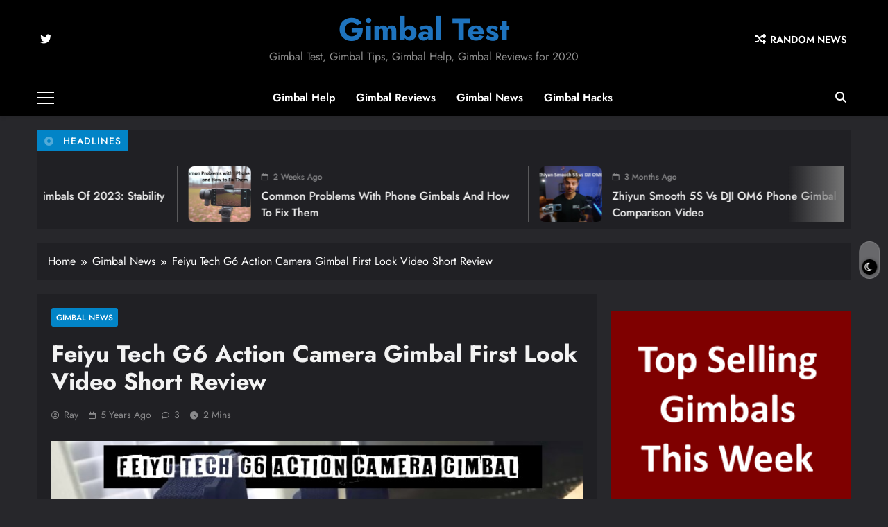

--- FILE ---
content_type: text/html; charset=UTF-8
request_url: https://gimbaltest.com/feiyu-tech-g6-action-camera-gimbal-first-look-video-short-review/
body_size: 19234
content:
<!doctype html>
<html lang="en-US" prefix="og: https://ogp.me/ns#">
<head>
<meta charset="UTF-8">
<meta name="viewport" content="width=device-width, initial-scale=1">
<link rel="profile" href="https://gmpg.org/xfn/11">
<!-- Search Engine Optimization by Rank Math - https://s.rankmath.com/home -->
<title>Feiyu Tech G6 Action Camera Gimbal First Look Video Short Review - Gimbal Test</title>
<meta name="robots" content="follow, index, max-snippet:-1, max-video-preview:-1, max-image-preview:large"/>
<link rel="canonical" href="https://gimbaltest.com/feiyu-tech-g6-action-camera-gimbal-first-look-video-short-review/" />
<meta property="og:locale" content="en_US" />
<meta property="og:type" content="article" />
<meta property="og:title" content="Feiyu Tech G6 Action Camera Gimbal First Look Video Short Review - Gimbal Test" />
<meta property="og:description" content="Taking a quick look at the new Feiyu Tech G6 Action Camera Motorized 3-Axis Gimbal. This hands on review for the newest Feiyu Tech small action camera gimbal. This is the soon to be released version of the Feiyu Tech G6 Action Camera gimbal. This looks to be a revamped and upgraded version of the..." />
<meta property="og:url" content="https://gimbaltest.com/feiyu-tech-g6-action-camera-gimbal-first-look-video-short-review/" />
<meta property="og:site_name" content="Gimbal Test" />
<meta property="article:tag" content="Feiyu Tech G6" />
<meta property="article:tag" content="Feiyu-Tech" />
<meta property="article:section" content="Gimbal News" />
<meta property="og:updated_time" content="2018-04-15T09:18:20-04:00" />
<meta property="og:image" content="https://gimbaltest.com/wp-content/uploads/2018/04/Feiyu-Tech-G6-Action-Camera-Gimbal-Review.jpg" />
<meta property="og:image:secure_url" content="https://gimbaltest.com/wp-content/uploads/2018/04/Feiyu-Tech-G6-Action-Camera-Gimbal-Review.jpg" />
<meta property="og:image:width" content="730" />
<meta property="og:image:height" content="350" />
<meta property="og:image:alt" content="Feiyu Tech G6 Action Camera Gimbal Review" />
<meta property="og:image:type" content="image/jpeg" />
<meta property="article:published_time" content="2018-04-12T09:07:29-04:00" />
<meta property="article:modified_time" content="2018-04-15T09:18:20-04:00" />
<meta name="twitter:card" content="summary_large_image" />
<meta name="twitter:title" content="Feiyu Tech G6 Action Camera Gimbal First Look Video Short Review - Gimbal Test" />
<meta name="twitter:description" content="Taking a quick look at the new Feiyu Tech G6 Action Camera Motorized 3-Axis Gimbal. This hands on review for the newest Feiyu Tech small action camera gimbal. This is the soon to be released version of the Feiyu Tech G6 Action Camera gimbal. This looks to be a revamped and upgraded version of the..." />
<meta name="twitter:site" content="@Ray" />
<meta name="twitter:creator" content="@Ray" />
<meta name="twitter:image" content="https://gimbaltest.com/wp-content/uploads/2018/04/Feiyu-Tech-G6-Action-Camera-Gimbal-Review.jpg" />
<meta name="twitter:label1" content="Written by" />
<meta name="twitter:data1" content="Ray" />
<meta name="twitter:label2" content="Time to read" />
<meta name="twitter:data2" content="1 minute" />
<script type="application/ld+json" class="rank-math-schema">{"@context":"https://schema.org","@graph":[{"@type":["Person","Organization"],"@id":"https://gimbaltest.com/#person","name":"Ray","sameAs":["https://twitter.com/Ray"],"logo":{"@type":"ImageObject","@id":"https://gimbaltest.com/#logo","url":"https://gimbaltest.com/wp-content/uploads/2019/05/GT.jpg","contentUrl":"https://gimbaltest.com/wp-content/uploads/2019/05/GT.jpg","caption":"Ray","inLanguage":"en-US","width":"640","height":"640"},"image":{"@type":"ImageObject","@id":"https://gimbaltest.com/#logo","url":"https://gimbaltest.com/wp-content/uploads/2019/05/GT.jpg","contentUrl":"https://gimbaltest.com/wp-content/uploads/2019/05/GT.jpg","caption":"Ray","inLanguage":"en-US","width":"640","height":"640"}},{"@type":"WebSite","@id":"https://gimbaltest.com/#website","url":"https://gimbaltest.com","name":"Ray","publisher":{"@id":"https://gimbaltest.com/#person"},"inLanguage":"en-US"},{"@type":"ImageObject","@id":"https://gimbaltest.com/wp-content/uploads/2018/04/Feiyu-Tech-G6-Action-Camera-Gimbal-Review.jpg","url":"https://gimbaltest.com/wp-content/uploads/2018/04/Feiyu-Tech-G6-Action-Camera-Gimbal-Review.jpg","width":"730","height":"350","caption":"Feiyu Tech G6 Action Camera Gimbal Review","inLanguage":"en-US"},{"@type":"WebPage","@id":"https://gimbaltest.com/feiyu-tech-g6-action-camera-gimbal-first-look-video-short-review/#webpage","url":"https://gimbaltest.com/feiyu-tech-g6-action-camera-gimbal-first-look-video-short-review/","name":"Feiyu Tech G6 Action Camera Gimbal First Look Video Short Review - Gimbal Test","datePublished":"2018-04-12T09:07:29-04:00","dateModified":"2018-04-15T09:18:20-04:00","isPartOf":{"@id":"https://gimbaltest.com/#website"},"primaryImageOfPage":{"@id":"https://gimbaltest.com/wp-content/uploads/2018/04/Feiyu-Tech-G6-Action-Camera-Gimbal-Review.jpg"},"inLanguage":"en-US"},{"@type":"Person","@id":"https://gimbaltest.com/author/ray/","name":"Ray","url":"https://gimbaltest.com/author/ray/","image":{"@type":"ImageObject","@id":"https://secure.gravatar.com/avatar/0bc8e4dd5838f42bb91b35feb7594bcc?s=96&amp;d=blank&amp;r=g","url":"https://secure.gravatar.com/avatar/0bc8e4dd5838f42bb91b35feb7594bcc?s=96&amp;d=blank&amp;r=g","caption":"Ray","inLanguage":"en-US"}},{"@type":"BlogPosting","headline":"Feiyu Tech G6 Action Camera Gimbal First Look Video Short Review - Gimbal Test","keywords":"Feiyu Tech G6 Review, Feiyu Tech G6 Info, Feiyu Tech G6 Test, Feiyu Tech G6 Gimbal,","datePublished":"2018-04-12T09:07:29-04:00","dateModified":"2018-04-15T09:18:20-04:00","author":{"@id":"https://gimbaltest.com/author/ray/","name":"Ray"},"publisher":{"@id":"https://gimbaltest.com/#person"},"description":"This is the soon to be released version of the Feiyu Tech G6 Action Camera gimbal. This looks to be a revamped and upgraded version of the Feiyu G5 V2 GoPro gimbal. Thank Tuber SEOMarketing for the video and the grab.","name":"Feiyu Tech G6 Action Camera Gimbal First Look Video Short Review - Gimbal Test","@id":"https://gimbaltest.com/feiyu-tech-g6-action-camera-gimbal-first-look-video-short-review/#richSnippet","isPartOf":{"@id":"https://gimbaltest.com/feiyu-tech-g6-action-camera-gimbal-first-look-video-short-review/#webpage"},"image":{"@id":"https://gimbaltest.com/wp-content/uploads/2018/04/Feiyu-Tech-G6-Action-Camera-Gimbal-Review.jpg"},"inLanguage":"en-US","mainEntityOfPage":{"@id":"https://gimbaltest.com/feiyu-tech-g6-action-camera-gimbal-first-look-video-short-review/#webpage"}}]}</script>
<!-- /Rank Math WordPress SEO plugin -->
<link rel="alternate" type="application/rss+xml" title="Gimbal Test &raquo; Feed" href="https://gimbaltest.com/feed/" />
<link rel="alternate" type="application/rss+xml" title="Gimbal Test &raquo; Comments Feed" href="https://gimbaltest.com/comments/feed/" />
<link rel="alternate" type="application/rss+xml" title="Gimbal Test &raquo; Feiyu Tech G6 Action Camera Gimbal First Look Video Short Review Comments Feed" href="https://gimbaltest.com/feiyu-tech-g6-action-camera-gimbal-first-look-video-short-review/feed/" />
<!-- <link rel='stylesheet' id='wp-block-library-css' href='https://gimbaltest.com/wp-includes/css/dist/block-library/style.min.css?ver=6.2' media='all' /> -->
<!-- <link rel='stylesheet' id='classic-theme-styles-css' href='https://gimbaltest.com/wp-includes/css/classic-themes.min.css?ver=6.2' media='all' /> -->
<link rel="stylesheet" type="text/css" href="//gimbaltest.com/wp-content/cache/wpfc-minified/9krdk40w/2lzd8.css" media="all"/>
<style id='global-styles-inline-css'>
body{--wp--preset--color--black: #000000;--wp--preset--color--cyan-bluish-gray: #abb8c3;--wp--preset--color--white: #ffffff;--wp--preset--color--pale-pink: #f78da7;--wp--preset--color--vivid-red: #cf2e2e;--wp--preset--color--luminous-vivid-orange: #ff6900;--wp--preset--color--luminous-vivid-amber: #fcb900;--wp--preset--color--light-green-cyan: #7bdcb5;--wp--preset--color--vivid-green-cyan: #00d084;--wp--preset--color--pale-cyan-blue: #8ed1fc;--wp--preset--color--vivid-cyan-blue: #0693e3;--wp--preset--color--vivid-purple: #9b51e0;--wp--preset--gradient--vivid-cyan-blue-to-vivid-purple: linear-gradient(135deg,rgba(6,147,227,1) 0%,rgb(155,81,224) 100%);--wp--preset--gradient--light-green-cyan-to-vivid-green-cyan: linear-gradient(135deg,rgb(122,220,180) 0%,rgb(0,208,130) 100%);--wp--preset--gradient--luminous-vivid-amber-to-luminous-vivid-orange: linear-gradient(135deg,rgba(252,185,0,1) 0%,rgba(255,105,0,1) 100%);--wp--preset--gradient--luminous-vivid-orange-to-vivid-red: linear-gradient(135deg,rgba(255,105,0,1) 0%,rgb(207,46,46) 100%);--wp--preset--gradient--very-light-gray-to-cyan-bluish-gray: linear-gradient(135deg,rgb(238,238,238) 0%,rgb(169,184,195) 100%);--wp--preset--gradient--cool-to-warm-spectrum: linear-gradient(135deg,rgb(74,234,220) 0%,rgb(151,120,209) 20%,rgb(207,42,186) 40%,rgb(238,44,130) 60%,rgb(251,105,98) 80%,rgb(254,248,76) 100%);--wp--preset--gradient--blush-light-purple: linear-gradient(135deg,rgb(255,206,236) 0%,rgb(152,150,240) 100%);--wp--preset--gradient--blush-bordeaux: linear-gradient(135deg,rgb(254,205,165) 0%,rgb(254,45,45) 50%,rgb(107,0,62) 100%);--wp--preset--gradient--luminous-dusk: linear-gradient(135deg,rgb(255,203,112) 0%,rgb(199,81,192) 50%,rgb(65,88,208) 100%);--wp--preset--gradient--pale-ocean: linear-gradient(135deg,rgb(255,245,203) 0%,rgb(182,227,212) 50%,rgb(51,167,181) 100%);--wp--preset--gradient--electric-grass: linear-gradient(135deg,rgb(202,248,128) 0%,rgb(113,206,126) 100%);--wp--preset--gradient--midnight: linear-gradient(135deg,rgb(2,3,129) 0%,rgb(40,116,252) 100%);--wp--preset--duotone--dark-grayscale: url('#wp-duotone-dark-grayscale');--wp--preset--duotone--grayscale: url('#wp-duotone-grayscale');--wp--preset--duotone--purple-yellow: url('#wp-duotone-purple-yellow');--wp--preset--duotone--blue-red: url('#wp-duotone-blue-red');--wp--preset--duotone--midnight: url('#wp-duotone-midnight');--wp--preset--duotone--magenta-yellow: url('#wp-duotone-magenta-yellow');--wp--preset--duotone--purple-green: url('#wp-duotone-purple-green');--wp--preset--duotone--blue-orange: url('#wp-duotone-blue-orange');--wp--preset--font-size--small: 13px;--wp--preset--font-size--medium: 20px;--wp--preset--font-size--large: 36px;--wp--preset--font-size--x-large: 42px;--wp--preset--spacing--20: 0.44rem;--wp--preset--spacing--30: 0.67rem;--wp--preset--spacing--40: 1rem;--wp--preset--spacing--50: 1.5rem;--wp--preset--spacing--60: 2.25rem;--wp--preset--spacing--70: 3.38rem;--wp--preset--spacing--80: 5.06rem;--wp--preset--shadow--natural: 6px 6px 9px rgba(0, 0, 0, 0.2);--wp--preset--shadow--deep: 12px 12px 50px rgba(0, 0, 0, 0.4);--wp--preset--shadow--sharp: 6px 6px 0px rgba(0, 0, 0, 0.2);--wp--preset--shadow--outlined: 6px 6px 0px -3px rgba(255, 255, 255, 1), 6px 6px rgba(0, 0, 0, 1);--wp--preset--shadow--crisp: 6px 6px 0px rgba(0, 0, 0, 1);}:where(.is-layout-flex){gap: 0.5em;}body .is-layout-flow > .alignleft{float: left;margin-inline-start: 0;margin-inline-end: 2em;}body .is-layout-flow > .alignright{float: right;margin-inline-start: 2em;margin-inline-end: 0;}body .is-layout-flow > .aligncenter{margin-left: auto !important;margin-right: auto !important;}body .is-layout-constrained > .alignleft{float: left;margin-inline-start: 0;margin-inline-end: 2em;}body .is-layout-constrained > .alignright{float: right;margin-inline-start: 2em;margin-inline-end: 0;}body .is-layout-constrained > .aligncenter{margin-left: auto !important;margin-right: auto !important;}body .is-layout-constrained > :where(:not(.alignleft):not(.alignright):not(.alignfull)){max-width: var(--wp--style--global--content-size);margin-left: auto !important;margin-right: auto !important;}body .is-layout-constrained > .alignwide{max-width: var(--wp--style--global--wide-size);}body .is-layout-flex{display: flex;}body .is-layout-flex{flex-wrap: wrap;align-items: center;}body .is-layout-flex > *{margin: 0;}:where(.wp-block-columns.is-layout-flex){gap: 2em;}.has-black-color{color: var(--wp--preset--color--black) !important;}.has-cyan-bluish-gray-color{color: var(--wp--preset--color--cyan-bluish-gray) !important;}.has-white-color{color: var(--wp--preset--color--white) !important;}.has-pale-pink-color{color: var(--wp--preset--color--pale-pink) !important;}.has-vivid-red-color{color: var(--wp--preset--color--vivid-red) !important;}.has-luminous-vivid-orange-color{color: var(--wp--preset--color--luminous-vivid-orange) !important;}.has-luminous-vivid-amber-color{color: var(--wp--preset--color--luminous-vivid-amber) !important;}.has-light-green-cyan-color{color: var(--wp--preset--color--light-green-cyan) !important;}.has-vivid-green-cyan-color{color: var(--wp--preset--color--vivid-green-cyan) !important;}.has-pale-cyan-blue-color{color: var(--wp--preset--color--pale-cyan-blue) !important;}.has-vivid-cyan-blue-color{color: var(--wp--preset--color--vivid-cyan-blue) !important;}.has-vivid-purple-color{color: var(--wp--preset--color--vivid-purple) !important;}.has-black-background-color{background-color: var(--wp--preset--color--black) !important;}.has-cyan-bluish-gray-background-color{background-color: var(--wp--preset--color--cyan-bluish-gray) !important;}.has-white-background-color{background-color: var(--wp--preset--color--white) !important;}.has-pale-pink-background-color{background-color: var(--wp--preset--color--pale-pink) !important;}.has-vivid-red-background-color{background-color: var(--wp--preset--color--vivid-red) !important;}.has-luminous-vivid-orange-background-color{background-color: var(--wp--preset--color--luminous-vivid-orange) !important;}.has-luminous-vivid-amber-background-color{background-color: var(--wp--preset--color--luminous-vivid-amber) !important;}.has-light-green-cyan-background-color{background-color: var(--wp--preset--color--light-green-cyan) !important;}.has-vivid-green-cyan-background-color{background-color: var(--wp--preset--color--vivid-green-cyan) !important;}.has-pale-cyan-blue-background-color{background-color: var(--wp--preset--color--pale-cyan-blue) !important;}.has-vivid-cyan-blue-background-color{background-color: var(--wp--preset--color--vivid-cyan-blue) !important;}.has-vivid-purple-background-color{background-color: var(--wp--preset--color--vivid-purple) !important;}.has-black-border-color{border-color: var(--wp--preset--color--black) !important;}.has-cyan-bluish-gray-border-color{border-color: var(--wp--preset--color--cyan-bluish-gray) !important;}.has-white-border-color{border-color: var(--wp--preset--color--white) !important;}.has-pale-pink-border-color{border-color: var(--wp--preset--color--pale-pink) !important;}.has-vivid-red-border-color{border-color: var(--wp--preset--color--vivid-red) !important;}.has-luminous-vivid-orange-border-color{border-color: var(--wp--preset--color--luminous-vivid-orange) !important;}.has-luminous-vivid-amber-border-color{border-color: var(--wp--preset--color--luminous-vivid-amber) !important;}.has-light-green-cyan-border-color{border-color: var(--wp--preset--color--light-green-cyan) !important;}.has-vivid-green-cyan-border-color{border-color: var(--wp--preset--color--vivid-green-cyan) !important;}.has-pale-cyan-blue-border-color{border-color: var(--wp--preset--color--pale-cyan-blue) !important;}.has-vivid-cyan-blue-border-color{border-color: var(--wp--preset--color--vivid-cyan-blue) !important;}.has-vivid-purple-border-color{border-color: var(--wp--preset--color--vivid-purple) !important;}.has-vivid-cyan-blue-to-vivid-purple-gradient-background{background: var(--wp--preset--gradient--vivid-cyan-blue-to-vivid-purple) !important;}.has-light-green-cyan-to-vivid-green-cyan-gradient-background{background: var(--wp--preset--gradient--light-green-cyan-to-vivid-green-cyan) !important;}.has-luminous-vivid-amber-to-luminous-vivid-orange-gradient-background{background: var(--wp--preset--gradient--luminous-vivid-amber-to-luminous-vivid-orange) !important;}.has-luminous-vivid-orange-to-vivid-red-gradient-background{background: var(--wp--preset--gradient--luminous-vivid-orange-to-vivid-red) !important;}.has-very-light-gray-to-cyan-bluish-gray-gradient-background{background: var(--wp--preset--gradient--very-light-gray-to-cyan-bluish-gray) !important;}.has-cool-to-warm-spectrum-gradient-background{background: var(--wp--preset--gradient--cool-to-warm-spectrum) !important;}.has-blush-light-purple-gradient-background{background: var(--wp--preset--gradient--blush-light-purple) !important;}.has-blush-bordeaux-gradient-background{background: var(--wp--preset--gradient--blush-bordeaux) !important;}.has-luminous-dusk-gradient-background{background: var(--wp--preset--gradient--luminous-dusk) !important;}.has-pale-ocean-gradient-background{background: var(--wp--preset--gradient--pale-ocean) !important;}.has-electric-grass-gradient-background{background: var(--wp--preset--gradient--electric-grass) !important;}.has-midnight-gradient-background{background: var(--wp--preset--gradient--midnight) !important;}.has-small-font-size{font-size: var(--wp--preset--font-size--small) !important;}.has-medium-font-size{font-size: var(--wp--preset--font-size--medium) !important;}.has-large-font-size{font-size: var(--wp--preset--font-size--large) !important;}.has-x-large-font-size{font-size: var(--wp--preset--font-size--x-large) !important;}
.wp-block-navigation a:where(:not(.wp-element-button)){color: inherit;}
:where(.wp-block-columns.is-layout-flex){gap: 2em;}
.wp-block-pullquote{font-size: 1.5em;line-height: 1.6;}
</style>
<!-- <link rel='stylesheet' id='fontawesome-css' href='https://gimbaltest.com/wp-content/themes/digital-newspaper-pro/assets/lib/fontawesome/css/all.min.css?ver=5.15.3' media='all' /> -->
<!-- <link rel='stylesheet' id='slick-css' href='https://gimbaltest.com/wp-content/themes/digital-newspaper-pro/assets/lib/slick/slick.css?ver=1.8.1' media='all' /> -->
<!-- <link rel='stylesheet' id='digital-newspaper-typo-fonts-css' href='https://gimbaltest.com/wp-content/fonts/e9992d6391bad1eee2e1dc1ad4640bb8.css' media='all' /> -->
<!-- <link rel='stylesheet' id='digital-newspaper-style-css' href='https://gimbaltest.com/wp-content/themes/digital-newspaper-pro/style.css?ver=1.0.4' media='all' /> -->
<link rel="stylesheet" type="text/css" href="//gimbaltest.com/wp-content/cache/wpfc-minified/kbqozdq9/2m0lt.css" media="all"/>
<style id='digital-newspaper-style-inline-css'>
body.digital_newspaper_font_typography{ --digital-newspaper-global-preset-color-1: #64748b;}
body.digital_newspaper_font_typography{ --digital-newspaper-global-preset-color-2: #27272a;}
body.digital_newspaper_font_typography{ --digital-newspaper-global-preset-color-3: #ef4444;}
body.digital_newspaper_font_typography{ --digital-newspaper-global-preset-color-4: #eab308;}
body.digital_newspaper_font_typography{ --digital-newspaper-global-preset-color-5: #84cc16;}
body.digital_newspaper_font_typography{ --digital-newspaper-global-preset-color-6: #22c55e;}
body.digital_newspaper_font_typography{ --digital-newspaper-global-preset-color-7: #06b6d4;}
body.digital_newspaper_font_typography{ --digital-newspaper-global-preset-color-8: #0284c7;}
body.digital_newspaper_font_typography{ --digital-newspaper-global-preset-color-9: #6366f1;}
body.digital_newspaper_font_typography{ --digital-newspaper-global-preset-color-10: #84cc16;}
body.digital_newspaper_font_typography{ --digital-newspaper-global-preset-color-11: #a855f7;}
body.digital_newspaper_font_typography{ --digital-newspaper-global-preset-color-12: #f43f5e;}
body.digital_newspaper_font_typography{ --digital-newspaper-global-preset-gradient-color-1: linear-gradient( 135deg, #485563 10%, #29323c 100%);}
body.digital_newspaper_font_typography{ --digital-newspaper-global-preset-gradient-color-2: linear-gradient( 135deg, #FF512F 10%, #F09819 100%);}
body.digital_newspaper_font_typography{ --digital-newspaper-global-preset-gradient-color-3: linear-gradient( 135deg, #00416A 10%, #E4E5E6 100%);}
body.digital_newspaper_font_typography{ --digital-newspaper-global-preset-gradient-color-4: linear-gradient( 135deg, #CE9FFC 10%, #7367F0 100%);}
body.digital_newspaper_font_typography{ --digital-newspaper-global-preset-gradient-color-5: linear-gradient( 135deg, #90F7EC 10%, #32CCBC 100%);}
body.digital_newspaper_font_typography{ --digital-newspaper-global-preset-gradient-color-6: linear-gradient( 135deg, #81FBB8 10%, #28C76F 100%);}
body.digital_newspaper_font_typography{ --digital-newspaper-global-preset-gradient-color-7: linear-gradient( 135deg, #EB3349 10%, #F45C43 100%);}
body.digital_newspaper_font_typography{ --digital-newspaper-global-preset-gradient-color-8: linear-gradient( 135deg, #FFF720 10%, #3CD500 100%);}
body.digital_newspaper_font_typography{ --digital-newspaper-global-preset-gradient-color-9: linear-gradient( 135deg, #FF96F9 10%, #C32BAC 100%);}
body.digital_newspaper_font_typography{ --digital-newspaper-global-preset-gradient-color-10: linear-gradient( 135deg, #69FF97 10%, #00E4FF 100%);}
body.digital_newspaper_font_typography{ --digital-newspaper-global-preset-gradient-color-11: linear-gradient( 135deg, #3C8CE7 10%, #00EAFF 100%);}
body.digital_newspaper_font_typography{ --digital-newspaper-global-preset-gradient-color-12: linear-gradient( 135deg, #FF7AF5 10%, #513162 100%);}
.digital_newspaper_font_typography { --header-padding: 15px;} .digital_newspaper_font_typography { --header-padding-tablet: 10px;} .digital_newspaper_font_typography { --header-padding-smartphone: 10px;}.digital_newspaper_main_body #full-width-section{ background: #F0F1F2}.digital_newspaper_main_body #full-width-section .row > div article .blaze_box_wrap, .digital_newspaper_main_body .full-width-section .news-list.layout--four .list-item .post-title{ background: #ffffff}.digital_newspaper_main_body #leftc-rights-section{ background: #F0F1F2}.digital_newspaper_main_body #lefts-rightc-section{ background: #F0F1F2}.digital_newspaper_main_body #video-playlist-section{ background: #F0F1F2}.digital_newspaper_main_body #bottom-full-width-section{ background: #F0F1F2}.digital_newspaper_main_body #footer-opinions-section{ background: #F0F1F2}.digital_newspaper_main_body #footer-opinions-section .row .opinion-item{ background: #fff}.digital_newspaper_main_body .site-header.layout--default .top-header{ background: linear-gradient(135deg,rgb(253,79,24) 10%,rgb(247,157,22) 100%)}body.home.blog.digital_newspaper_main_body #theme-content .row .primary-content article .blaze_box_wrap, body.home.blog.digital_newspaper_main_body #theme-content .widget .post-item,body.home.blog.digital_newspaper_main_body #theme-content .widget .author-wrap,body.home.blog.digital_newspaper_main_body #theme-content .widget .opinions-items-wrap .blaze_box_wrap,body.home.blog.digital_newspaper_main_body #theme-content .widget .social-block-widget, body.home.blog.digital_newspaper_main_body #theme-content .widget.widget_block,body.home.blog.digital_newspaper_main_body #theme-content .widget.widget_nav_menu,body.home.blog.digital_newspaper_main_body #theme-content .widget.widget_meta ul, body.archive.digital_newspaper_main_body #theme-content .row .primary-content .blaze_box_wrap, body.archive.digital_newspaper_main_body #theme-content .widget .post-item, body.archive.digital_newspaper_main_body #theme-content .widget.widget_block,body.archive.digital_newspaper_main_body #theme-content .widget.widget_nav_menu,body.archive.digital_newspaper_main_body #theme-content .widget.widget_meta ul,body.archive.digital_newspaper_main_body #theme-content .widget .author-wrap{ background: #ffffff}.single.digital_newspaper_main_body .post-inner, .single.digital_newspaper_main_body .comments-area, .single.digital_newspaper_main_body .single-related-posts-section, .single.digital_newspaper_main_body #theme-content .widget .post-item,.single.digital_newspaper_main_body #theme-content .widget .opinions-items-wrap .blaze_box_wrap,.single.digital_newspaper_main_body #theme-content .widget .social-block-widget,.single.digital_newspaper_main_body #theme-content .widget .post-thumb, .single.digital_newspaper_main_body #theme-content .widget.widget_block, .single.digital_newspaper_main_body #theme-content .widget .author-wrap{ background: #ffffff}.digital_newspaper_main_body .banner-layout--one .main-banner-tabs .banner-tabs-content article, .digital_newspaper_main_body .banner-layout--two .main-banner-popular-posts article, .digital_newspaper_main_body .banner-layout--two .main-banner-slider .post-element, .digital_newspaper_main_body .banner-layout--two .main-banner-slider article, .digital_newspaper_main_body .banner-layout--five .main-banner-list-posts article:not(:first-child){ background: #ffffff}.error404.digital_newspaper_main_body #theme-content .row .primary-content,.error404.digital_newspaper_main_body .widget .post-item,.error404.digital_newspaper_main_body .widget .author-wrap,.error404.digital_newspaper_main_body .widget.widget_block{ background: #ffffff}.search.search-results.digital_newspaper_main_body #theme-content .primary-content .blaze_box_wrap, .search.digital_newspaper_main_body #theme-content .widget .post-item, .search.digital_newspaper_main_body #theme-content .widget.widget_block, .search.digital_newspaper_main_body #theme-content .widget .author-wrap{ background: #ffffff}body.digital_newspaper_main_body .top-date-time-inner{ background: #f9f9f9}.digital_newspaper_font_typography .header-custom-button{ background: #202024}.digital_newspaper_font_typography .header-custom-button:hover{ background: linear-gradient(135deg,rgb(253,79,24) 10%,rgb(247,157,22) 100%)}.digital_newspaper_main_body nav.main-navigation ul.menu, .digital_newspaper_main_body nav.main-navigation ul.nav-menu{ border-color: ;}.digital_newspaper_main_body nav.main-navigation ul.menu, .digital_newspaper_main_body nav.main-navigation ul.nav-menu li{ border-color: ;}#full-width-section{ padding: 10px 0px 10px 0px; }@media(max-width: 940px) { #full-width-section{ padding: 10px 0px 10px 0px; } }
@media(max-width: 610px) { #full-width-section{ padding: 10px 0px 10px 0px; } }
#full-width-section .digital-newspaper-container .row > div .blaze_box_wrap{ padding: 7px 7px 7px 7px; }@media(max-width: 940px) { #full-width-section .digital-newspaper-container .row > div .blaze_box_wrap{ padding: 7px 7px 7px 7px; } }
@media(max-width: 610px) { #full-width-section .digital-newspaper-container .row > div .blaze_box_wrap{ padding: 7px 7px 7px 7px; } }
#leftc-rights-section{ padding: 10px 0px 10px 0px; }@media(max-width: 940px) { #leftc-rights-section{ padding: 10px 0px 10px 0px; } }
@media(max-width: 610px) { #leftc-rights-section{ padding: 10px 0px 10px 0px; } }
#leftc-rights-section .digital-newspaper-container .row .primary-content > div .blaze_box_wrap{ padding: 7px 7px 7px 7px; }@media(max-width: 940px) { #leftc-rights-section .digital-newspaper-container .row .primary-content > div .blaze_box_wrap{ padding: 7px 7px 7px 7px; } }
@media(max-width: 610px) { #leftc-rights-section .digital-newspaper-container .row .primary-content > div .blaze_box_wrap{ padding: 7px 7px 7px 7px; } }
#lefts-rightc-section{ padding: 10px 0px 10px 0px; }@media(max-width: 940px) { #lefts-rightc-section{ padding: 10px 0px 10px 0px; } }
@media(max-width: 610px) { #lefts-rightc-section{ padding: 10px 0px 10px 0px; } }
#lefts-rightc-section .digital-newspaper-container .row .primary-content > div .blaze_box_wrap{ padding: 7px 7px 7px 7px; }@media(max-width: 940px) { #lefts-rightc-section .digital-newspaper-container .row .primary-content > div .blaze_box_wrap{ padding: 7px 7px 7px 7px; } }
@media(max-width: 610px) { #lefts-rightc-section .digital-newspaper-container .row .primary-content > div .blaze_box_wrap{ padding: 7px 7px 7px 7px; } }
#video-playlist-section{ padding: 10px 0px 10px 0px; }@media(max-width: 940px) { #video-playlist-section{ padding: 10px 0px 10px 0px; } }
@media(max-width: 610px) { #video-playlist-section{ padding: 10px 0px 10px 0px; } }
#bottom-full-width-section{ padding: 10px 0px 10px 0px; }@media(max-width: 940px) { #bottom-full-width-section{ padding: 10px 0px 10px 0px; } }
@media(max-width: 610px) { #bottom-full-width-section{ padding: 10px 0px 10px 0px; } }
#three-column-section{ padding: 10px 0px 10px 0px; }@media(max-width: 940px) { #three-column-section{ padding: 10px 0px 10px 0px; } }
@media(max-width: 610px) { #three-column-section{ padding: 10px 0px 10px 0px; } }
#two-column-section{ padding: 10px 0px 10px 0px; }@media(max-width: 940px) { #two-column-section{ padding: 10px 0px 10px 0px; } }
@media(max-width: 610px) { #two-column-section{ padding: 10px 0px 10px 0px; } }
#bottom-full-width-section .digital-newspaper-container .row > div .blaze_box_wrap{ padding: 7px 7px 7px 7px; }@media(max-width: 940px) { #bottom-full-width-section .digital-newspaper-container .row > div .blaze_box_wrap{ padding: 7px 7px 7px 7px; } }
@media(max-width: 610px) { #bottom-full-width-section .digital-newspaper-container .row > div .blaze_box_wrap{ padding: 7px 7px 7px 7px; } }
#three-column-section .blaze_box_wrap{ padding: 7px 7px 7px 7px; }@media(max-width: 940px) { #three-column-section .blaze_box_wrap{ padding: 7px 7px 7px 7px; } }
@media(max-width: 610px) { #three-column-section .blaze_box_wrap{ padding: 7px 7px 7px 7px; } }
#two-column-section .blaze_box_wrap{ padding: 7px 7px 7px 7px; }@media(max-width: 940px) { #two-column-section .blaze_box_wrap{ padding: 7px 7px 7px 7px; } }
@media(max-width: 610px) { #two-column-section .blaze_box_wrap{ padding: 7px 7px 7px 7px; } }
#footer-opinions-section{ padding: 10px 0px 10px 0px; }@media(max-width: 940px) { #footer-opinions-section{ padding: 10px 0px 10px 0px; } }
@media(max-width: 610px) { #footer-opinions-section{ padding: 10px 0px 10px 0px; } }
#footer-opinions-section .digital-newspaper-container .row .opinion-item{ padding: 15px 7px 15px 7px; }@media(max-width: 940px) { #footer-opinions-section .digital-newspaper-container .row .opinion-item{ padding: 15px 7px 15px 7px; } }
@media(max-width: 610px) { #footer-opinions-section .digital-newspaper-container .row .opinion-item{ padding: 15px 7px 15px 7px; } }
body .post-link-button{ padding: 6px 6px 0px 0px; }@media(max-width: 940px) { body .post-link-button{ padding: 4px 4px 4px 4px; } }
@media(max-width: 610px) { body .post-link-button{ padding: 2px 2px 2px 2px; } }
body.home.blog #theme-content .row .primary-content article .blaze_box_wrap{ padding: 7px 7px 7px 7px; }@media(max-width: 940px) { body.home.blog #theme-content .row .primary-content article .blaze_box_wrap{ padding: 7px 7px 7px 7px; } }
@media(max-width: 610px) { body.home.blog #theme-content .row .primary-content article .blaze_box_wrap{ padding: 7px 7px 7px 7px; } }
.digital_newspaper_font_typography { --site-title-family : Jost; }
.digital_newspaper_font_typography { --site-title-weight : 700; }
.digital_newspaper_font_typography { --site-title-texttransform : capitalize; }
.digital_newspaper_font_typography { --site-title-textdecoration : none; }
.digital_newspaper_font_typography { --site-title-size : 45px; }
.digital_newspaper_font_typography { --site-title-size-tab : 43px; }
.digital_newspaper_font_typography { --site-title-size-mobile : 40px; }
.digital_newspaper_font_typography { --site-title-lineheight : 45px; }
.digital_newspaper_font_typography { --site-title-lineheight-tab : 42px; }
.digital_newspaper_font_typography { --site-title-lineheight-mobile : 40px; }
.digital_newspaper_font_typography { --site-title-letterspacing : 0px; }
.digital_newspaper_font_typography { --site-title-letterspacing-tab : 0px; }
.digital_newspaper_font_typography { --site-title-letterspacing-mobile : 0px; }
.digital_newspaper_font_typography { --block-title-family : Jost; }
.digital_newspaper_font_typography { --block-title-weight : 500; }
.digital_newspaper_font_typography { --block-title-texttransform : capitalize; }
.digital_newspaper_font_typography { --block-title-textdecoration : none; }
.digital_newspaper_font_typography { --block-title-size : 26px; }
.digital_newspaper_font_typography { --block-title-size-tab : 26px; }
.digital_newspaper_font_typography { --block-title-size-mobile : 25px; }
.digital_newspaper_font_typography { --block-title-lineheight : 30px; }
.digital_newspaper_font_typography { --block-title-lineheight-tab : 30px; }
.digital_newspaper_font_typography { --block-title-lineheight-mobile : 30px; }
.digital_newspaper_font_typography { --block-title-letterspacing : 0px; }
.digital_newspaper_font_typography { --block-title-letterspacing-tab : 0px; }
.digital_newspaper_font_typography { --block-title-letterspacing-mobile : 0px; }
.digital_newspaper_font_typography { --post-title-family : Jost; }
.digital_newspaper_font_typography { --post-title-weight : 500; }
.digital_newspaper_font_typography { --post-title-texttransform : capitalize; }
.digital_newspaper_font_typography { --post-title-textdecoration : none; }
.digital_newspaper_font_typography { --post-title-size : 22px; }
.digital_newspaper_font_typography { --post-title-size-tab : 20px; }
.digital_newspaper_font_typography { --post-title-size-mobile : 19px; }
.digital_newspaper_font_typography { --post-title-lineheight : 27px; }
.digital_newspaper_font_typography { --post-title-lineheight-tab : 27px; }
.digital_newspaper_font_typography { --post-title-lineheight-mobile : 27px; }
.digital_newspaper_font_typography { --post-title-letterspacing : 0px; }
.digital_newspaper_font_typography { --post-title-letterspacing-tab : 0px; }
.digital_newspaper_font_typography { --post-title-letterspacing-mobile : 0px; }
.digital_newspaper_font_typography { --meta-family : Jost; }
.digital_newspaper_font_typography { --meta-weight : 500; }
.digital_newspaper_font_typography { --meta-texttransform : capitalize; }
.digital_newspaper_font_typography { --meta-textdecoration : none; }
.digital_newspaper_font_typography { --meta-size : 14px; }
.digital_newspaper_font_typography { --meta-size-tab : 14px; }
.digital_newspaper_font_typography { --meta-size-mobile : 14px; }
.digital_newspaper_font_typography { --meta-lineheight : 20px; }
.digital_newspaper_font_typography { --meta-lineheight-tab : 20px; }
.digital_newspaper_font_typography { --meta-lineheight-mobile : 20px; }
.digital_newspaper_font_typography { --meta-letterspacing : 0px; }
.digital_newspaper_font_typography { --meta-letterspacing-tab : 0px; }
.digital_newspaper_font_typography { --meta-letterspacing-mobile : 0px; }
.digital_newspaper_font_typography { --content-family : Jost; }
.digital_newspaper_font_typography { --content-weight : 400; }
.digital_newspaper_font_typography { --content-texttransform : capitalize; }
.digital_newspaper_font_typography { --content-textdecoration : none; }
.digital_newspaper_font_typography { --content-size : 15px; }
.digital_newspaper_font_typography { --content-size-tab : 15px; }
.digital_newspaper_font_typography { --content-size-mobile : 15px; }
.digital_newspaper_font_typography { --content-lineheight : 24px; }
.digital_newspaper_font_typography { --content-lineheight-tab : 24px; }
.digital_newspaper_font_typography { --content-lineheight-mobile : 24px; }
.digital_newspaper_font_typography { --content-letterspacing : 0px; }
.digital_newspaper_font_typography { --content-letterspacing-tab : 0px; }
.digital_newspaper_font_typography { --content-letterspacing-mobile : 0px; }
.digital_newspaper_font_typography { --menu-family : Jost; }
.digital_newspaper_font_typography { --menu-weight : 600; }
.digital_newspaper_font_typography { --menu-texttransform : capitalize; }
.digital_newspaper_font_typography { --menu-textdecoration : none; }
.digital_newspaper_font_typography { --menu-size : 15px; }
.digital_newspaper_font_typography { --menu-size-tab : 16px; }
.digital_newspaper_font_typography { --menu-size-mobile : 16px; }
.digital_newspaper_font_typography { --menu-lineheight : 24px; }
.digital_newspaper_font_typography { --menu-lineheight-tab : 24px; }
.digital_newspaper_font_typography { --menu-lineheight-mobile : 24px; }
.digital_newspaper_font_typography { --menu-letterspacing : 0px; }
.digital_newspaper_font_typography { --menu-letterspacing-tab : 0px; }
.digital_newspaper_font_typography { --menu-letterspacing-mobile : 0px; }
.digital_newspaper_font_typography { --submenu-family : Jost; }
.digital_newspaper_font_typography { --submenu-weight : 700; }
.digital_newspaper_font_typography { --submenu-texttransform : capitalize; }
.digital_newspaper_font_typography { --submenu-textdecoration : none; }
.digital_newspaper_font_typography { --submenu-size : 15px; }
.digital_newspaper_font_typography { --submenu-size-tab : 15px; }
.digital_newspaper_font_typography { --submenu-size-mobile : 15px; }
.digital_newspaper_font_typography { --submenu-lineheight : 24px; }
.digital_newspaper_font_typography { --submenu-lineheight-tab : 24px; }
.digital_newspaper_font_typography { --submenu-lineheight-mobile : 24px; }
.digital_newspaper_font_typography { --submenu-letterspacing : 0px; }
.digital_newspaper_font_typography { --submenu-letterspacing-tab : 0px; }
.digital_newspaper_font_typography { --submenu-letterspacing-mobile : 0px; }
.digital_newspaper_font_typography { --single-title-family : Jost; }
.digital_newspaper_font_typography { --single-title-weight : 700; }
.digital_newspaper_font_typography { --single-title-texttransform : uppercase; }
.digital_newspaper_font_typography { --single-title-textdecoration : none; }
.digital_newspaper_font_typography { --single-title-size : 34px; }
.digital_newspaper_font_typography { --single-title-size-tab : 32px; }
.digital_newspaper_font_typography { --single-title-size-mobile : 30px; }
.digital_newspaper_font_typography { --single-title-lineheight : 40px; }
.digital_newspaper_font_typography { --single-title-lineheight-tab : 40px; }
.digital_newspaper_font_typography { --single-title-lineheight-mobile : 35px; }
.digital_newspaper_font_typography { --single-title-letterspacing : 0px; }
.digital_newspaper_font_typography { --single-title-letterspacing-tab : 0px; }
.digital_newspaper_font_typography { --single-title-letterspacing-mobile : 0px; }
.digital_newspaper_font_typography { --single-meta-family : Jost; }
.digital_newspaper_font_typography { --single-meta-weight : 500; }
.digital_newspaper_font_typography { --single-meta-texttransform : capitalize; }
.digital_newspaper_font_typography { --single-meta-textdecoration : none; }
.digital_newspaper_font_typography { --single-meta-size : 14px; }
.digital_newspaper_font_typography { --single-meta-size-tab : 14px; }
.digital_newspaper_font_typography { --single-meta-size-mobile : 13px; }
.digital_newspaper_font_typography { --single-meta-lineheight : 22px; }
.digital_newspaper_font_typography { --single-meta-lineheight-tab : 22px; }
.digital_newspaper_font_typography { --single-meta-lineheight-mobile : 22px; }
.digital_newspaper_font_typography { --single-meta-letterspacing : 0px; }
.digital_newspaper_font_typography { --single-meta-letterspacing-tab : 0px; }
.digital_newspaper_font_typography { --single-meta-letterspacing-mobile : 0px; }
.digital_newspaper_font_typography { --single-content-family : Jost; }
.digital_newspaper_font_typography { --single-content-weight : 400; }
.digital_newspaper_font_typography { --single-content-texttransform : capitalize; }
.digital_newspaper_font_typography { --single-content-textdecoration : none; }
.digital_newspaper_font_typography { --single-content-size : 17px; }
.digital_newspaper_font_typography { --single-content-size-tab : 16px; }
.digital_newspaper_font_typography { --single-content-size-mobile : 16px; }
.digital_newspaper_font_typography { --single-content-lineheight : 27px; }
.digital_newspaper_font_typography { --single-content-lineheight-tab : 22px; }
.digital_newspaper_font_typography { --single-content-lineheight-mobile : 22px; }
.digital_newspaper_font_typography { --single-content-letterspacing : 0px; }
.digital_newspaper_font_typography { --single-content-letterspacing-tab : 0px; }
.digital_newspaper_font_typography { --single-content-letterspacing-mobile : 0px; }
.digital_newspaper_font_typography { --single-content-h1-family : Jost; }
.digital_newspaper_font_typography { --single-content-h1-weight : 700; }
.digital_newspaper_font_typography { --single-content-h1-texttransform : capitalize; }
.digital_newspaper_font_typography { --single-content-h1-textdecoration : none; }
.digital_newspaper_font_typography { --single-content-h1-size : 32px; }
.digital_newspaper_font_typography { --single-content-h1-size-tab : 16px; }
.digital_newspaper_font_typography { --single-content-h1-size-mobile : 16px; }
.digital_newspaper_font_typography { --single-content-h1-lineheight : 46px; }
.digital_newspaper_font_typography { --single-content-h1-lineheight-tab : 22px; }
.digital_newspaper_font_typography { --single-content-h1-lineheight-mobile : 22px; }
.digital_newspaper_font_typography { --single-content-h1-letterspacing : 0px; }
.digital_newspaper_font_typography { --single-content-h1-letterspacing-tab : 0px; }
.digital_newspaper_font_typography { --single-content-h1-letterspacing-mobile : 0px; }
.digital_newspaper_font_typography { --single-content-h2-family : Jost; }
.digital_newspaper_font_typography { --single-content-h2-weight : 700; }
.digital_newspaper_font_typography { --single-content-h2-texttransform : capitalize; }
.digital_newspaper_font_typography { --single-content-h2-textdecoration : none; }
.digital_newspaper_font_typography { --single-content-h2-size : 26px; }
.digital_newspaper_font_typography { --single-content-h2-size-tab : 16px; }
.digital_newspaper_font_typography { --single-content-h2-size-mobile : 16px; }
.digital_newspaper_font_typography { --single-content-h2-lineheight : 38px; }
.digital_newspaper_font_typography { --single-content-h2-lineheight-tab : 22px; }
.digital_newspaper_font_typography { --single-content-h2-lineheight-mobile : 22px; }
.digital_newspaper_font_typography { --single-content-h2-letterspacing : 0px; }
.digital_newspaper_font_typography { --single-content-h2-letterspacing-tab : 0px; }
.digital_newspaper_font_typography { --single-content-h2-letterspacing-mobile : 0px; }
.digital_newspaper_font_typography { --single-content-h3-family : Jost; }
.digital_newspaper_font_typography { --single-content-h3-weight : 700; }
.digital_newspaper_font_typography { --single-content-h3-texttransform : capitalize; }
.digital_newspaper_font_typography { --single-content-h3-textdecoration : none; }
.digital_newspaper_font_typography { --single-content-h3-size : 19px; }
.digital_newspaper_font_typography { --single-content-h3-size-tab : 16px; }
.digital_newspaper_font_typography { --single-content-h3-size-mobile : 16px; }
.digital_newspaper_font_typography { --single-content-h3-lineheight : 27px; }
.digital_newspaper_font_typography { --single-content-h3-lineheight-tab : 22px; }
.digital_newspaper_font_typography { --single-content-h3-lineheight-mobile : 22px; }
.digital_newspaper_font_typography { --single-content-h3-letterspacing : 0px; }
.digital_newspaper_font_typography { --single-content-h3-letterspacing-tab : 0px; }
.digital_newspaper_font_typography { --single-content-h3-letterspacing-mobile : 0px; }
.digital_newspaper_font_typography { --single-content-h4-family : Jost; }
.digital_newspaper_font_typography { --single-content-h4-weight : 700; }
.digital_newspaper_font_typography { --single-content-h4-texttransform : capitalize; }
.digital_newspaper_font_typography { --single-content-h4-textdecoration : none; }
.digital_newspaper_font_typography { --single-content-h4-size : 17px; }
.digital_newspaper_font_typography { --single-content-h4-size-tab : 16px; }
.digital_newspaper_font_typography { --single-content-h4-size-mobile : 16px; }
.digital_newspaper_font_typography { --single-content-h4-lineheight : 24px; }
.digital_newspaper_font_typography { --single-content-h4-lineheight-tab : 22px; }
.digital_newspaper_font_typography { --single-content-h4-lineheight-mobile : 22px; }
.digital_newspaper_font_typography { --single-content-h4-letterspacing : 0px; }
.digital_newspaper_font_typography { --single-content-h4-letterspacing-tab : 0px; }
.digital_newspaper_font_typography { --single-content-h4-letterspacing-mobile : 0px; }
.digital_newspaper_font_typography { --single-content-h5-family : Jost; }
.digital_newspaper_font_typography { --single-content-h5-weight : 700; }
.digital_newspaper_font_typography { --single-content-h5-texttransform : capitalize; }
.digital_newspaper_font_typography { --single-content-h5-textdecoration : none; }
.digital_newspaper_font_typography { --single-content-h5-size : 14px; }
.digital_newspaper_font_typography { --single-content-h5-size-tab : 16px; }
.digital_newspaper_font_typography { --single-content-h5-size-mobile : 16px; }
.digital_newspaper_font_typography { --single-content-h5-lineheight : 20px; }
.digital_newspaper_font_typography { --single-content-h5-lineheight-tab : 20px; }
.digital_newspaper_font_typography { --single-content-h5-lineheight-mobile : 20px; }
.digital_newspaper_font_typography { --single-content-h5-letterspacing : 0px; }
.digital_newspaper_font_typography { --single-content-h5-letterspacing-tab : 0px; }
.digital_newspaper_font_typography { --single-content-h5-letterspacing-mobile : 0px; }
.digital_newspaper_font_typography { --single-content-h6-family : Jost; }
.digital_newspaper_font_typography { --single-content-h6-weight : 700; }
.digital_newspaper_font_typography { --single-content-h6-texttransform : capitalize; }
.digital_newspaper_font_typography { --single-content-h6-textdecoration : none; }
.digital_newspaper_font_typography { --single-content-h6-size : 11px; }
.digital_newspaper_font_typography { --single-content-h6-size-tab : 11px; }
.digital_newspaper_font_typography { --single-content-h6-size-mobile : 10px; }
.digital_newspaper_font_typography { --single-content-h6-lineheight : 16px; }
.digital_newspaper_font_typography { --single-content-h6-lineheight-tab : 16px; }
.digital_newspaper_font_typography { --single-content-h6-lineheight-mobile : 16px; }
.digital_newspaper_font_typography { --single-content-h6-letterspacing : 0px; }
.digital_newspaper_font_typography { --single-content-h6-letterspacing-tab : 0px; }
.digital_newspaper_font_typography { --single-content-h6-letterspacing-mobile : 0px; }
body .site-branding img.custom-logo{ width: 230px; }@media(max-width: 940px) { body .site-branding img.custom-logo{ width: 200px; } }
@media(max-width: 610px) { body .site-branding img.custom-logo{ width: 200px; } }
.digital_newspaper_main_body .main-navigation ul.menu ul li, .digital_newspaper_main_body .main-navigation ul.nav-menu ul li a,.digital_newspaper_main_body .main-navigation ul.menu ul, .digital_newspaper_main_body .main-navigation ul.nav-menu ul{ border-color: ;}.digital_newspaper_main_body .main-navigation ul.menu ul li, .digital_newspaper_main_body .main-navigation ul.nav-menu ul li a,.digital_newspaper_main_body .main-navigation ul.menu ul, .digital_newspaper_main_body .main-navigation ul.nav-menu ul li{ border-color: ;}.digital_newspaper_main_body #digital_newspaper_menu_burger span { background-color: #525252 }.digital_newspaper_main_body .menu_txt { color: #525252 }body.digital_newspaper_main_body .site-header.layout--default .top-date-time, body.digital_newspaper_main_body .site-header.layout--default .top-date-time:after { color: #222222 }.digital_newspaper_main_body { --breadcrumb-background-color: #ffffff}.digital_newspaper_main_body { --site-bk-color: #F0F1F2}.digital_newspaper_font_typography  { --move-to-top-background-color: #FD4F18;}.digital_newspaper_font_typography  { --move-to-top-background-color-hover : #FD4F18; }.digital_newspaper_font_typography  { --move-to-top-color: #fff;}.digital_newspaper_font_typography  { --move-to-top-color-hover : #fff; } body.digital_newspaper_main_body{ --breadcrumb-text-color: #000;} body.digital_newspaper_dark_mode{ --breadcrumb-text-color: #000;}body .site-header.layout--default .top-header{ border-bottom: 1px none #E8E8E8;}.digital_newspaper_font_typography  { --top-header-social-color: #fff;}.digital_newspaper_font_typography  { --top-header-social-color-hover : #fff; }.digital_newspaper_font_typography  { --top-header-slider-color: #fff;}.digital_newspaper_font_typography  { --top-header-slider-color-hover : #fff; }.digital_newspaper_font_typography  { --top-header-menu-color: #fff;}.digital_newspaper_font_typography  { --top-header-menu-color-hover : #fff; }.digital_newspaper_font_typography  { --top-header-slider-arrow-color: #fff;}.digital_newspaper_font_typography  { --top-header-slider-arrow-color-hover : #fff; }@media(max-width: 610px) { .ads-banner{ display : block;} }body #digital-newspaper-scroll-to-top{ padding: 8px 20px 8px 20px; }@media(max-width: 940px) { body #digital-newspaper-scroll-to-top{ padding: 8px 20px 8px 20px; } }
@media(max-width: 610px) { body #digital-newspaper-scroll-to-top{ padding: 8px 20px 8px 20px; } }
@media(max-width: 610px) { body #digital-newspaper-scroll-to-top.show{ display : none;} }body #digital-newspaper-scroll-to-top{ border: 1px none #FD4F18;}body .site-header.layout--default .menu-section .row{ border-top: 2px none #FD4F18;}body .menu-section .row{ border-bottom: 1px none #eee;}body .post-link-button{ border: 1px none #000;}body.digital_newspaper_main_body{ --readmore-button-font-size: 15px;}
body.digital_newspaper_main_body{ --readmore-button-font-size-tablet: 14px;}
body.digital_newspaper_main_body{ --readmore-button-font-size-smartphone: 12px;}
body.digital_newspaper_main_body{ --move-to-top-font-size: 16px;}
body.digital_newspaper_main_body{ --move-to-top-font-size-tablet: 14px;}
body.digital_newspaper_main_body{ --move-to-top-font-size-smartphone: 12px;}
body .site-footer.dark_bk{ border-top: 1px none #FD4F18;} body.digital_newspaper_main_body{ --theme-color-red: var( --digital-newspaper-global-preset-color-8 );} body.digital_newspaper_dark_mode{ --theme-color-red: var( --digital-newspaper-global-preset-color-8 );} body.digital_newspaper_main_body{ --menu-color-active: #FD4F18;} body.digital_newspaper_dark_mode{ --menu-color-active: #FD4F18;}.digital_newspaper_font_typography  { --sidebar-toggle-color: #525252;}.digital_newspaper_font_typography  { --sidebar-toggle-color-hover : #FD4F18; }.digital_newspaper_font_typography  { --search-color: #525252;}.digital_newspaper_font_typography  { --search-color-hover : #FD4F18; }.digital_newspaper_font_typography  { --newsletter-color: #fff;}.digital_newspaper_font_typography  { --newsletter-color-hover : #fff; }.digital_newspaper_font_typography  { --random-news-color: #fff;}.digital_newspaper_font_typography  { --random-news-color-hover : #fff; }.digital_newspaper_font_typography  { --footer-text-color: #fff;}.digital_newspaper_font_typography  { --footer-text-color-hover : #fff; }.digital_newspaper_main_body .site-footer .site-info { color: #8a8a8a }body #digital-newspaper-scroll-to-top.show:hover { border-color: #FD4F18 }.digital_newspaper_font_typography  { --custom-btn-color: #ffffff;}.digital_newspaper_font_typography  { --custom-btn-color-hover : #ffffff; }body.digital_newspaper_main_body{
--box-shadow-inset : ;
--horizontal-shadow-offset : 0px;
--vertical-shadow-offset : 2px;
--blur-radius : 4px;
--spread-radus: 0px;
--shadow-color : rgb(0 0 0 / 8%);
}
body .post-categories .cat-item.cat-11 { background-color : #333333} body .post-categories .cat-item.cat-11:hover { background-color : #FD4F18} body .digital-newspaper-category-no-bk .post-categories .cat-item.cat-11 a { color : #333333} body .digital-newspaper-category-no-bk .post-categories .cat-item.cat-11 a:hover { color : #FD4F18;} body .post-categories .cat-item.cat-12 { background-color : #333333} body .post-categories .cat-item.cat-12:hover { background-color : #FD4F18} body .digital-newspaper-category-no-bk .post-categories .cat-item.cat-12 a { color : #333333} body .digital-newspaper-category-no-bk .post-categories .cat-item.cat-12 a:hover { color : #FD4F18;} body .post-categories .cat-item.cat-10 { background-color : #333333} body .post-categories .cat-item.cat-10:hover { background-color : #FD4F18} body .digital-newspaper-category-no-bk .post-categories .cat-item.cat-10 a { color : #333333} body .digital-newspaper-category-no-bk .post-categories .cat-item.cat-10 a:hover { color : #FD4F18;} body .post-categories .cat-item.cat-2 { background-color : #333333} body .post-categories .cat-item.cat-2:hover { background-color : #FD4F18} body .digital-newspaper-category-no-bk .post-categories .cat-item.cat-2 a { color : #333333} body .digital-newspaper-category-no-bk .post-categories .cat-item.cat-2 a:hover { color : #FD4F18;}
</style>
<!-- <link rel='stylesheet' id='digital-newspaper-main-style-css' href='https://gimbaltest.com/wp-content/themes/digital-newspaper-pro/assets/css/main.css?ver=1.0.4' media='all' /> -->
<!-- <link rel='stylesheet' id='digital-newspaper-main-style-additional-css' href='https://gimbaltest.com/wp-content/themes/digital-newspaper-pro/assets/css/add.css?ver=1.0.4' media='all' /> -->
<!-- <link rel='stylesheet' id='digital-newspaper-loader-style-css' href='https://gimbaltest.com/wp-content/themes/digital-newspaper-pro/assets/css/loader.css?ver=1.0.4' media='all' /> -->
<!-- <link rel='stylesheet' id='digital-newspaper-responsive-style-css' href='https://gimbaltest.com/wp-content/themes/digital-newspaper-pro/assets/css/responsive.css?ver=1.0.4' media='all' /> -->
<link rel="stylesheet" type="text/css" href="//gimbaltest.com/wp-content/cache/wpfc-minified/1gd5wibt/2m0lt.css" media="all"/>
<script src='//gimbaltest.com/wp-content/cache/wpfc-minified/jls1yjou/2m0lt.js' type="text/javascript"></script>
<!-- <script src='https://gimbaltest.com/wp-includes/js/jquery/jquery.min.js?ver=3.6.3' id='jquery-core-js'></script> -->
<!-- <script src='https://gimbaltest.com/wp-includes/js/jquery/jquery-migrate.min.js?ver=3.4.0' id='jquery-migrate-js'></script> -->
<link rel="https://api.w.org/" href="https://gimbaltest.com/wp-json/" /><link rel="alternate" type="application/json" href="https://gimbaltest.com/wp-json/wp/v2/posts/360" /><link rel="EditURI" type="application/rsd+xml" title="RSD" href="https://gimbaltest.com/xmlrpc.php?rsd" />
<link rel="wlwmanifest" type="application/wlwmanifest+xml" href="https://gimbaltest.com/wp-includes/wlwmanifest.xml" />
<meta name="generator" content="WordPress 6.2" />
<link rel='shortlink' href='https://gimbaltest.com/?p=360' />
<link rel="alternate" type="application/json+oembed" href="https://gimbaltest.com/wp-json/oembed/1.0/embed?url=https%3A%2F%2Fgimbaltest.com%2Ffeiyu-tech-g6-action-camera-gimbal-first-look-video-short-review%2F" />
<link rel="alternate" type="text/xml+oembed" href="https://gimbaltest.com/wp-json/oembed/1.0/embed?url=https%3A%2F%2Fgimbaltest.com%2Ffeiyu-tech-g6-action-camera-gimbal-first-look-video-short-review%2F&#038;format=xml" />
<link rel="pingback" href="https://gimbaltest.com/xmlrpc.php"><style>.recentcomments a{display:inline !important;padding:0 !important;margin:0 !important;}</style>		<style type="text/css">
header .site-title a, header .site-title a:after  {
color: #1e73be;
}
header .site-title a:hover {
color: #81d742;
}
.site-description {
color: #8f8f8f;
}
</style>
<link rel="icon" href="https://gimbaltest.com/wp-content/uploads/2019/05/cropped-GT-32x32.jpg" sizes="32x32" />
<link rel="icon" href="https://gimbaltest.com/wp-content/uploads/2019/05/cropped-GT-192x192.jpg" sizes="192x192" />
<link rel="apple-touch-icon" href="https://gimbaltest.com/wp-content/uploads/2019/05/cropped-GT-180x180.jpg" />
<meta name="msapplication-TileImage" content="https://gimbaltest.com/wp-content/uploads/2019/05/cropped-GT-270x270.jpg" />
</head>
<body data-rsssl=1 class="post-template-default single single-post postid-360 single-format-standard digital-newspaper-title-three digital-newspaper-image-hover--effect-none digital-newspaper-post-blocks-hover--effect-one site-full-width--layout digital_newspaper_dark_mode digital_newspaper_font_typography header-width--full-width block-title--layout-four search-popup--style-three header-toggle-sidebar-appear--left right-sidebar widgets-items-list-icon--fas-fa-caret-right site-meta-date-icon--far-fa-calendar site-meta-author-icon--far-fa-user-circle site-meta-comments-icon--far-fa-comment site-meta-read-time-icon--fas-fa-clock" itemtype='https://schema.org/Blog' itemscope='itemscope'>
<svg xmlns="http://www.w3.org/2000/svg" viewBox="0 0 0 0" width="0" height="0" focusable="false" role="none" style="visibility: hidden; position: absolute; left: -9999px; overflow: hidden;" ><defs><filter id="wp-duotone-dark-grayscale"><feColorMatrix color-interpolation-filters="sRGB" type="matrix" values=" .299 .587 .114 0 0 .299 .587 .114 0 0 .299 .587 .114 0 0 .299 .587 .114 0 0 " /><feComponentTransfer color-interpolation-filters="sRGB" ><feFuncR type="table" tableValues="0 0.49803921568627" /><feFuncG type="table" tableValues="0 0.49803921568627" /><feFuncB type="table" tableValues="0 0.49803921568627" /><feFuncA type="table" tableValues="1 1" /></feComponentTransfer><feComposite in2="SourceGraphic" operator="in" /></filter></defs></svg><svg xmlns="http://www.w3.org/2000/svg" viewBox="0 0 0 0" width="0" height="0" focusable="false" role="none" style="visibility: hidden; position: absolute; left: -9999px; overflow: hidden;" ><defs><filter id="wp-duotone-grayscale"><feColorMatrix color-interpolation-filters="sRGB" type="matrix" values=" .299 .587 .114 0 0 .299 .587 .114 0 0 .299 .587 .114 0 0 .299 .587 .114 0 0 " /><feComponentTransfer color-interpolation-filters="sRGB" ><feFuncR type="table" tableValues="0 1" /><feFuncG type="table" tableValues="0 1" /><feFuncB type="table" tableValues="0 1" /><feFuncA type="table" tableValues="1 1" /></feComponentTransfer><feComposite in2="SourceGraphic" operator="in" /></filter></defs></svg><svg xmlns="http://www.w3.org/2000/svg" viewBox="0 0 0 0" width="0" height="0" focusable="false" role="none" style="visibility: hidden; position: absolute; left: -9999px; overflow: hidden;" ><defs><filter id="wp-duotone-purple-yellow"><feColorMatrix color-interpolation-filters="sRGB" type="matrix" values=" .299 .587 .114 0 0 .299 .587 .114 0 0 .299 .587 .114 0 0 .299 .587 .114 0 0 " /><feComponentTransfer color-interpolation-filters="sRGB" ><feFuncR type="table" tableValues="0.54901960784314 0.98823529411765" /><feFuncG type="table" tableValues="0 1" /><feFuncB type="table" tableValues="0.71764705882353 0.25490196078431" /><feFuncA type="table" tableValues="1 1" /></feComponentTransfer><feComposite in2="SourceGraphic" operator="in" /></filter></defs></svg><svg xmlns="http://www.w3.org/2000/svg" viewBox="0 0 0 0" width="0" height="0" focusable="false" role="none" style="visibility: hidden; position: absolute; left: -9999px; overflow: hidden;" ><defs><filter id="wp-duotone-blue-red"><feColorMatrix color-interpolation-filters="sRGB" type="matrix" values=" .299 .587 .114 0 0 .299 .587 .114 0 0 .299 .587 .114 0 0 .299 .587 .114 0 0 " /><feComponentTransfer color-interpolation-filters="sRGB" ><feFuncR type="table" tableValues="0 1" /><feFuncG type="table" tableValues="0 0.27843137254902" /><feFuncB type="table" tableValues="0.5921568627451 0.27843137254902" /><feFuncA type="table" tableValues="1 1" /></feComponentTransfer><feComposite in2="SourceGraphic" operator="in" /></filter></defs></svg><svg xmlns="http://www.w3.org/2000/svg" viewBox="0 0 0 0" width="0" height="0" focusable="false" role="none" style="visibility: hidden; position: absolute; left: -9999px; overflow: hidden;" ><defs><filter id="wp-duotone-midnight"><feColorMatrix color-interpolation-filters="sRGB" type="matrix" values=" .299 .587 .114 0 0 .299 .587 .114 0 0 .299 .587 .114 0 0 .299 .587 .114 0 0 " /><feComponentTransfer color-interpolation-filters="sRGB" ><feFuncR type="table" tableValues="0 0" /><feFuncG type="table" tableValues="0 0.64705882352941" /><feFuncB type="table" tableValues="0 1" /><feFuncA type="table" tableValues="1 1" /></feComponentTransfer><feComposite in2="SourceGraphic" operator="in" /></filter></defs></svg><svg xmlns="http://www.w3.org/2000/svg" viewBox="0 0 0 0" width="0" height="0" focusable="false" role="none" style="visibility: hidden; position: absolute; left: -9999px; overflow: hidden;" ><defs><filter id="wp-duotone-magenta-yellow"><feColorMatrix color-interpolation-filters="sRGB" type="matrix" values=" .299 .587 .114 0 0 .299 .587 .114 0 0 .299 .587 .114 0 0 .299 .587 .114 0 0 " /><feComponentTransfer color-interpolation-filters="sRGB" ><feFuncR type="table" tableValues="0.78039215686275 1" /><feFuncG type="table" tableValues="0 0.94901960784314" /><feFuncB type="table" tableValues="0.35294117647059 0.47058823529412" /><feFuncA type="table" tableValues="1 1" /></feComponentTransfer><feComposite in2="SourceGraphic" operator="in" /></filter></defs></svg><svg xmlns="http://www.w3.org/2000/svg" viewBox="0 0 0 0" width="0" height="0" focusable="false" role="none" style="visibility: hidden; position: absolute; left: -9999px; overflow: hidden;" ><defs><filter id="wp-duotone-purple-green"><feColorMatrix color-interpolation-filters="sRGB" type="matrix" values=" .299 .587 .114 0 0 .299 .587 .114 0 0 .299 .587 .114 0 0 .299 .587 .114 0 0 " /><feComponentTransfer color-interpolation-filters="sRGB" ><feFuncR type="table" tableValues="0.65098039215686 0.40392156862745" /><feFuncG type="table" tableValues="0 1" /><feFuncB type="table" tableValues="0.44705882352941 0.4" /><feFuncA type="table" tableValues="1 1" /></feComponentTransfer><feComposite in2="SourceGraphic" operator="in" /></filter></defs></svg><svg xmlns="http://www.w3.org/2000/svg" viewBox="0 0 0 0" width="0" height="0" focusable="false" role="none" style="visibility: hidden; position: absolute; left: -9999px; overflow: hidden;" ><defs><filter id="wp-duotone-blue-orange"><feColorMatrix color-interpolation-filters="sRGB" type="matrix" values=" .299 .587 .114 0 0 .299 .587 .114 0 0 .299 .587 .114 0 0 .299 .587 .114 0 0 " /><feComponentTransfer color-interpolation-filters="sRGB" ><feFuncR type="table" tableValues="0.098039215686275 1" /><feFuncG type="table" tableValues="0 0.66274509803922" /><feFuncB type="table" tableValues="0.84705882352941 0.41960784313725" /><feFuncA type="table" tableValues="1 1" /></feComponentTransfer><feComposite in2="SourceGraphic" operator="in" /></filter></defs></svg><div id="page" class="site">
<a class="skip-link screen-reader-text" href="#primary">Skip to content</a>
<div class="digital_newspaper_ovelay_div"></div>
<header id="masthead" class="site-header layout--default layout--one ">
<div class="main-header">
<div class="site-branding-section">
<div class="digital-newspaper-container">
<div class="row">
<div class="social-icons-wrap">
<div class="social-icons">					<a class="social-icon" href="https://twitter.com/GimbalTest" target="_blank"><i class="fab fa-twitter"></i></a>
</div>         </div>
<div class="site-branding">
<p class="site-title"><a href="https://gimbaltest.com/" rel="home">Gimbal Test</a></p>
<p class="site-description">Gimbal Test, Gimbal Tips, Gimbal Help, Gimbal Reviews for 2020</p>
</div><!-- .site-branding -->
<div class="header-right-button-wrap">            <div class="random-news-element" title="Random News">
<a href="https://gimbaltest.com/mount-your-camera-sideways-vertical-on-gimbal-with-cage/" target="_blank">
<span class="title-icon"><i class="fas fa-random"></i></span><span class="title-text">Random News</span>                </a>
</div><!-- .random-news-element -->
</div><!-- .header-right-button-wrap -->                    </div>
</div>
</div>
<div class="menu-section">
<div class="digital-newspaper-container">
<div class="row">
<div class="sidebar-toggle-wrap">
<a class="sidebar-toggle-trigger" href="javascript:void(0);">
<div class="digital_newspaper_sidetoggle_menu_burger">
<span></span>
<span></span>
<span></span>
</div>
</a>
<div class="sidebar-toggle hide">
<span class="sidebar-toggle-close"><i class="fas fa-times"></i></span>
<div class="digital-newspaper-container">
<div class="row">
</div>
</div>
</div>
</div>
<nav id="site-navigation" class="main-navigation hover-effect--none">
<button class="menu-toggle" aria-controls="primary-menu" aria-expanded="false">
<div id="digital_newspaper_menu_burger">
<span></span>
<span></span>
<span></span>
</div>
<span class="menu_txt">Menu</span></button>
<div class="menu-gimbal-1-container"><ul id="header-menu" class="menu"><li id="menu-item-833" class="menu-item menu-item-type-taxonomy menu-item-object-category menu-item-833"><a href="https://gimbaltest.com/category/gimbal-help/">Gimbal Help</a></li>
<li id="menu-item-834" class="menu-item menu-item-type-taxonomy menu-item-object-category menu-item-834"><a href="https://gimbaltest.com/category/gimbal-reviews/">Gimbal Reviews</a></li>
<li id="menu-item-835" class="menu-item menu-item-type-taxonomy menu-item-object-category current-post-ancestor current-menu-parent current-post-parent menu-item-835"><a href="https://gimbaltest.com/category/gimbal-news/">Gimbal News</a></li>
<li id="menu-item-836" class="menu-item menu-item-type-taxonomy menu-item-object-category menu-item-836"><a href="https://gimbaltest.com/category/gimbal-hacks/">Gimbal Hacks</a></li>
</ul></div>        </nav><!-- #site-navigation -->
<div class="search-wrap">
<button class="search-trigger">
<i class="fas fa-search"></i>
</button>
<div class="search-form-wrap hide">
<form role="search" method="get" class="search-form" action="https://gimbaltest.com/">
<label>
<span class="screen-reader-text">Search for:</span>
<input type="search" class="search-field" placeholder="Search &hellip;" value="" name="s" />
</label>
<input type="submit" class="search-submit" value="Search" />
</form>                </div>
<div class="search_close_btn hide"><i class="fas fa-times"></i></div>
</div>
<div class="blaze-switcher-button active">
<div class="blaze-switcher-button-inner-left"></div>
<div class="blaze-switcher-button-inner"></div>
</div>
</div>
</div>
</div>
</div>
</header><!-- #masthead -->
<div class="after-header header-layout-banner-two ticker-news-section--full-width--layout">
<div class="digital-newspaper-container">
<div class="row">
<div class="ticker-news-wrap digital-newspaper-ticker layout--three" data-speed="15000">
<div class="ticker_label_title ticker-title digital-newspaper-ticker-label">
<span class="icon">
<i class="fas fa-dot-circle"></i>
</span>
<span class="ticker_label_title_string">Headlines</span>
</div>
<div class="digital-newspaper-ticker-box">
<ul class="ticker-item-wrap" direction="left" dir="ltr">
<li class="ticker-item">
<figure class="feature_image">
<a href="https://gimbaltest.com/the-top-5-selling-phone-gimbals-of-2023-stability-and-creativity-unleashed/" title="The Top 5 Selling Phone Gimbals of 2023: Stability and Creativity Unleashed">
<img width="300" height="150" src="https://gimbaltest.com/wp-content/uploads/2023/04/he-Top-5-Selling-Phone-Gimbals-of-2023.jpg" class="attachment-digital-newspaper-thumb size-digital-newspaper-thumb wp-post-image" alt="The Top 5 Selling Phone Gimbals of 2023" decoding="async" loading="lazy" title="The Top 5 Selling Phone Gimbals of 2023: Stability and Creativity Unleashed" srcset="https://gimbaltest.com/wp-content/uploads/2023/04/he-Top-5-Selling-Phone-Gimbals-of-2023.jpg 800w, https://gimbaltest.com/wp-content/uploads/2023/04/he-Top-5-Selling-Phone-Gimbals-of-2023-300x150.jpg 300w, https://gimbaltest.com/wp-content/uploads/2023/04/he-Top-5-Selling-Phone-Gimbals-of-2023-768x384.jpg 768w" sizes="(max-width: 300px) 100vw, 300px" />                        </a>
</figure>
<div class="title-wrap">
<span class="post-date posted-on published"><a href="https://gimbaltest.com/the-top-5-selling-phone-gimbals-of-2023-stability-and-creativity-unleashed/" rel="bookmark"><time class="entry-date published updated" datetime="2023-04-10T18:32:43-04:00">2 weeks ago</time></a></span>                <h2 class="post-title"><a href="https://gimbaltest.com/the-top-5-selling-phone-gimbals-of-2023-stability-and-creativity-unleashed/" title="The Top 5 Selling Phone Gimbals of 2023: Stability and Creativity Unleashed">The Top 5 Selling Phone Gimbals of 2023: Stability and Creativity Unleashed</a></h2>
</div>
</li>
<li class="ticker-item">
<figure class="feature_image">
<a href="https://gimbaltest.com/common-problems-with-phone-gimbals-and-how-to-fix-them/" title="Common Problems with Phone Gimbals and How to Fix Them">
<img width="300" height="150" src="https://gimbaltest.com/wp-content/uploads/2023/04/Common-Problems-with-Phone-Gimbals-and-How-to-Fix-Them.jpg" class="attachment-digital-newspaper-thumb size-digital-newspaper-thumb wp-post-image" alt="Common Problems with Phone Gimbals and How to Fix Them" decoding="async" loading="lazy" title="Common Problems with Phone Gimbals and How to Fix Them" srcset="https://gimbaltest.com/wp-content/uploads/2023/04/Common-Problems-with-Phone-Gimbals-and-How-to-Fix-Them.jpg 800w, https://gimbaltest.com/wp-content/uploads/2023/04/Common-Problems-with-Phone-Gimbals-and-How-to-Fix-Them-300x150.jpg 300w, https://gimbaltest.com/wp-content/uploads/2023/04/Common-Problems-with-Phone-Gimbals-and-How-to-Fix-Them-768x384.jpg 768w" sizes="(max-width: 300px) 100vw, 300px" />                        </a>
</figure>
<div class="title-wrap">
<span class="post-date posted-on published"><a href="https://gimbaltest.com/common-problems-with-phone-gimbals-and-how-to-fix-them/" rel="bookmark"><time class="entry-date published updated" datetime="2023-04-08T15:39:52-04:00">2 weeks ago</time></a></span>                <h2 class="post-title"><a href="https://gimbaltest.com/common-problems-with-phone-gimbals-and-how-to-fix-them/" title="Common Problems with Phone Gimbals and How to Fix Them">Common Problems with Phone Gimbals and How to Fix Them</a></h2>
</div>
</li>
<li class="ticker-item">
<figure class="feature_image">
<a href="https://gimbaltest.com/zhiyun-smooth-5s-vs-dji-om6-phone-gimbal-comparison-video/" title="Zhiyun Smooth 5S vs DJI OM6 Phone Gimbal Comparison Video">
<img width="300" height="168" src="https://gimbaltest.com/wp-content/uploads/2023/02/Zhiyun-Smooth-5S-vs-DJI-OM6-Phone-Gimbal-Comparison-Video.jpg" class="attachment-digital-newspaper-thumb size-digital-newspaper-thumb wp-post-image" alt="Zhiyun Smooth 5S vs DJI OM6 Phone Gimbal Comparison Video" decoding="async" loading="lazy" title="Zhiyun Smooth 5S vs DJI OM6 Phone Gimbal Comparison Video" srcset="https://gimbaltest.com/wp-content/uploads/2023/02/Zhiyun-Smooth-5S-vs-DJI-OM6-Phone-Gimbal-Comparison-Video.jpg 1200w, https://gimbaltest.com/wp-content/uploads/2023/02/Zhiyun-Smooth-5S-vs-DJI-OM6-Phone-Gimbal-Comparison-Video-300x168.jpg 300w, https://gimbaltest.com/wp-content/uploads/2023/02/Zhiyun-Smooth-5S-vs-DJI-OM6-Phone-Gimbal-Comparison-Video-1024x572.jpg 1024w, https://gimbaltest.com/wp-content/uploads/2023/02/Zhiyun-Smooth-5S-vs-DJI-OM6-Phone-Gimbal-Comparison-Video-768x429.jpg 768w" sizes="(max-width: 300px) 100vw, 300px" />                        </a>
</figure>
<div class="title-wrap">
<span class="post-date posted-on published"><a href="https://gimbaltest.com/zhiyun-smooth-5s-vs-dji-om6-phone-gimbal-comparison-video/" rel="bookmark"><time class="entry-date published" datetime="2023-02-01T11:00:48-05:00">3 months ago</time><time class="updated" datetime="2023-02-01T11:02:24-05:00">3 months ago</time></a></span>                <h2 class="post-title"><a href="https://gimbaltest.com/zhiyun-smooth-5s-vs-dji-om6-phone-gimbal-comparison-video/" title="Zhiyun Smooth 5S vs DJI OM6 Phone Gimbal Comparison Video">Zhiyun Smooth 5S vs DJI OM6 Phone Gimbal Comparison Video</a></h2>
</div>
</li>
<li class="ticker-item">
<figure class="feature_image">
<a href="https://gimbaltest.com/sale-zhiyun-smooth-x-gimbal-stabilizer-deal-for-30/" title="Sale ZHIYUN Smooth X Gimbal Stabilizer Deal For $30">
<img width="300" height="200" src="https://gimbaltest.com/wp-content/uploads/2021/07/Gimbal-Sale.jpg" class="attachment-digital-newspaper-thumb size-digital-newspaper-thumb wp-post-image" alt="ZHIYUN Smooth-X Gimbal Sale" decoding="async" loading="lazy" title="Sale ZHIYUN Smooth X Gimbal Stabilizer Deal For $30" srcset="https://gimbaltest.com/wp-content/uploads/2021/07/Gimbal-Sale.jpg 600w, https://gimbaltest.com/wp-content/uploads/2021/07/Gimbal-Sale-300x200.jpg 300w" sizes="(max-width: 300px) 100vw, 300px" />                        </a>
</figure>
<div class="title-wrap">
<span class="post-date posted-on published"><a href="https://gimbaltest.com/sale-zhiyun-smooth-x-gimbal-stabilizer-deal-for-30/" rel="bookmark"><time class="entry-date published updated" datetime="2021-07-28T10:43:48-04:00">2 years ago</time></a></span>                <h2 class="post-title"><a href="https://gimbaltest.com/sale-zhiyun-smooth-x-gimbal-stabilizer-deal-for-30/" title="Sale ZHIYUN Smooth X Gimbal Stabilizer Deal For $30">Sale ZHIYUN Smooth X Gimbal Stabilizer Deal For $30</a></h2>
</div>
</li>
<li class="ticker-item">
<figure class="feature_image">
<a href="https://gimbaltest.com/hohem-handheld-3-axis-smartphone-gimbal-stabilizer-55-free-shipping/" title="Hohem iSteady X 3-Axis Smartphone Gimbal Sale $55 Free Shipping">
<img width="300" height="144" src="https://gimbaltest.com/wp-content/uploads/2020/11/Hohem-iSteady-X-3-Axis-Smartphone-Gimbal-Sale-55-Free-Shipping.jpg" class="attachment-digital-newspaper-thumb size-digital-newspaper-thumb wp-post-image" alt="Hohem iSteady X 3-Axis Smartphone Gimbal Sale $55 Free Shipping" decoding="async" loading="lazy" title="Hohem iSteady X 3-Axis Smartphone Gimbal Sale $55 Free Shipping" srcset="https://gimbaltest.com/wp-content/uploads/2020/11/Hohem-iSteady-X-3-Axis-Smartphone-Gimbal-Sale-55-Free-Shipping.jpg 730w, https://gimbaltest.com/wp-content/uploads/2020/11/Hohem-iSteady-X-3-Axis-Smartphone-Gimbal-Sale-55-Free-Shipping-300x144.jpg 300w" sizes="(max-width: 300px) 100vw, 300px" />                        </a>
</figure>
<div class="title-wrap">
<span class="post-date posted-on published"><a href="https://gimbaltest.com/hohem-handheld-3-axis-smartphone-gimbal-stabilizer-55-free-shipping/" rel="bookmark"><time class="entry-date published updated" datetime="2020-11-02T13:59:10-05:00">2 years ago</time></a></span>                <h2 class="post-title"><a href="https://gimbaltest.com/hohem-handheld-3-axis-smartphone-gimbal-stabilizer-55-free-shipping/" title="Hohem iSteady X 3-Axis Smartphone Gimbal Sale $55 Free Shipping">Hohem iSteady X 3-Axis Smartphone Gimbal Sale $55 Free Shipping</a></h2>
</div>
</li>
<li class="ticker-item">
<figure class="feature_image">
<a href="https://gimbaltest.com/dji-mini-2-review-interview-with-first-person-to-get-one/" title="DJI Mini 2 Review &#8211; Interview With First Person To Get One">
<img width="300" height="144" src="https://gimbaltest.com/wp-content/uploads/2020/11/DJI-Mini-2-first-buyer-and-review.jpg" class="attachment-digital-newspaper-thumb size-digital-newspaper-thumb wp-post-image" alt="DJI Mini 2 first buyer and review" decoding="async" loading="lazy" title="DJI Mini 2 Review &#8211; Interview With First Person To Get One" srcset="https://gimbaltest.com/wp-content/uploads/2020/11/DJI-Mini-2-first-buyer-and-review.jpg 730w, https://gimbaltest.com/wp-content/uploads/2020/11/DJI-Mini-2-first-buyer-and-review-300x144.jpg 300w" sizes="(max-width: 300px) 100vw, 300px" />                        </a>
</figure>
<div class="title-wrap">
<span class="post-date posted-on published"><a href="https://gimbaltest.com/dji-mini-2-review-interview-with-first-person-to-get-one/" rel="bookmark"><time class="entry-date published" datetime="2020-11-02T12:52:37-05:00">2 years ago</time><time class="updated" datetime="2020-11-02T14:53:05-05:00">2 years ago</time></a></span>                <h2 class="post-title"><a href="https://gimbaltest.com/dji-mini-2-review-interview-with-first-person-to-get-one/" title="DJI Mini 2 Review &#8211; Interview With First Person To Get One">DJI Mini 2 Review &#8211; Interview With First Person To Get One</a></h2>
</div>
</li>
<li class="ticker-item">
<figure class="feature_image">
<a href="https://gimbaltest.com/dji-mini-2-drone-will-support-raw-dng-photo-format/" title="DJI Mini 2 Drone Will Support RAW DNG Photo Format">
<img width="300" height="144" src="https://gimbaltest.com/wp-content/uploads/2020/10/Mavic-mini-2-RAW-support.jpg" class="attachment-digital-newspaper-thumb size-digital-newspaper-thumb wp-post-image" alt="Mavic mini 2 RAW support" decoding="async" loading="lazy" title="DJI Mini 2 Drone Will Support RAW DNG Photo Format" srcset="https://gimbaltest.com/wp-content/uploads/2020/10/Mavic-mini-2-RAW-support.jpg 730w, https://gimbaltest.com/wp-content/uploads/2020/10/Mavic-mini-2-RAW-support-300x144.jpg 300w" sizes="(max-width: 300px) 100vw, 300px" />                        </a>
</figure>
<div class="title-wrap">
<span class="post-date posted-on published"><a href="https://gimbaltest.com/dji-mini-2-drone-will-support-raw-dng-photo-format/" rel="bookmark"><time class="entry-date published" datetime="2020-10-29T19:54:07-04:00">2 years ago</time><time class="updated" datetime="2020-10-29T20:00:01-04:00">2 years ago</time></a></span>                <h2 class="post-title"><a href="https://gimbaltest.com/dji-mini-2-drone-will-support-raw-dng-photo-format/" title="DJI Mini 2 Drone Will Support RAW DNG Photo Format">DJI Mini 2 Drone Will Support RAW DNG Photo Format</a></h2>
</div>
</li>
<li class="ticker-item">
<figure class="feature_image">
<a href="https://gimbaltest.com/gimbal-replacement-problems-dji-mavic-air-2-errors/" title="How To Fix Gimbal Stuck Error DJI Mavic Mini Code 40002">
<img width="300" height="144" src="https://gimbaltest.com/wp-content/uploads/2020/10/How-To-Fix-Gimbal-Stuck-Error-DJI-Mavic-Mini-Code-40002.jpg" class="attachment-digital-newspaper-thumb size-digital-newspaper-thumb wp-post-image" alt="How To Fix Gimbal Stuck Error DJI Mavic Mini Code 40002" decoding="async" loading="lazy" title="How To Fix Gimbal Stuck Error DJI Mavic Mini Code 40002" srcset="https://gimbaltest.com/wp-content/uploads/2020/10/How-To-Fix-Gimbal-Stuck-Error-DJI-Mavic-Mini-Code-40002.jpg 730w, https://gimbaltest.com/wp-content/uploads/2020/10/How-To-Fix-Gimbal-Stuck-Error-DJI-Mavic-Mini-Code-40002-300x144.jpg 300w" sizes="(max-width: 300px) 100vw, 300px" />                        </a>
</figure>
<div class="title-wrap">
<span class="post-date posted-on published"><a href="https://gimbaltest.com/gimbal-replacement-problems-dji-mavic-air-2-errors/" rel="bookmark"><time class="entry-date published updated" datetime="2020-10-29T12:56:36-04:00">2 years ago</time></a></span>                <h2 class="post-title"><a href="https://gimbaltest.com/gimbal-replacement-problems-dji-mavic-air-2-errors/" title="How To Fix Gimbal Stuck Error DJI Mavic Mini Code 40002">How To Fix Gimbal Stuck Error DJI Mavic Mini Code 40002</a></h2>
</div>
</li>
<li class="ticker-item">
<figure class="feature_image">
<a href="https://gimbaltest.com/dji-ronin-rs2-balancing-sony-a7c-and-sony-200-600mm-lens/" title="DJI Ronin RS2 Balancing Sony a7c And Sony 200-600mm Lens">
<img width="300" height="144" src="https://gimbaltest.com/wp-content/uploads/2020/10/Sony-a7c-and-Sony-200-600mm-lens-on-gimbal.jpg" class="attachment-digital-newspaper-thumb size-digital-newspaper-thumb wp-post-image" alt="Sony a7c and Sony 200-600mm lens on gimbal" decoding="async" loading="lazy" title="DJI Ronin RS2 Balancing Sony a7c And Sony 200-600mm Lens" srcset="https://gimbaltest.com/wp-content/uploads/2020/10/Sony-a7c-and-Sony-200-600mm-lens-on-gimbal.jpg 730w, https://gimbaltest.com/wp-content/uploads/2020/10/Sony-a7c-and-Sony-200-600mm-lens-on-gimbal-300x144.jpg 300w" sizes="(max-width: 300px) 100vw, 300px" />                        </a>
</figure>
<div class="title-wrap">
<span class="post-date posted-on published"><a href="https://gimbaltest.com/dji-ronin-rs2-balancing-sony-a7c-and-sony-200-600mm-lens/" rel="bookmark"><time class="entry-date published" datetime="2020-10-28T00:05:33-04:00">2 years ago</time><time class="updated" datetime="2020-10-28T00:06:24-04:00">2 years ago</time></a></span>                <h2 class="post-title"><a href="https://gimbaltest.com/dji-ronin-rs2-balancing-sony-a7c-and-sony-200-600mm-lens/" title="DJI Ronin RS2 Balancing Sony a7c And Sony 200-600mm Lens">DJI Ronin RS2 Balancing Sony a7c And Sony 200-600mm Lens</a></h2>
</div>
</li>
<li class="ticker-item">
<figure class="feature_image">
<a href="https://gimbaltest.com/mavic-mini-2-leaked-unboxing-video-with-specs/" title="Mavic Mini 2 Leaked Unboxing Video With Specs">
<img width="300" height="144" src="https://gimbaltest.com/wp-content/uploads/2020/10/Mavic-Mini-2-Leaked-Unboxing-Video-With-Specs.jpg" class="attachment-digital-newspaper-thumb size-digital-newspaper-thumb wp-post-image" alt="Mavic Mini 2 Leaked Unboxing Video With Specs" decoding="async" loading="lazy" title="Mavic Mini 2 Leaked Unboxing Video With Specs" srcset="https://gimbaltest.com/wp-content/uploads/2020/10/Mavic-Mini-2-Leaked-Unboxing-Video-With-Specs.jpg 730w, https://gimbaltest.com/wp-content/uploads/2020/10/Mavic-Mini-2-Leaked-Unboxing-Video-With-Specs-300x144.jpg 300w" sizes="(max-width: 300px) 100vw, 300px" />                        </a>
</figure>
<div class="title-wrap">
<span class="post-date posted-on published"><a href="https://gimbaltest.com/mavic-mini-2-leaked-unboxing-video-with-specs/" rel="bookmark"><time class="entry-date published" datetime="2020-10-26T19:49:56-04:00">2 years ago</time><time class="updated" datetime="2020-10-26T19:50:28-04:00">2 years ago</time></a></span>                <h2 class="post-title"><a href="https://gimbaltest.com/mavic-mini-2-leaked-unboxing-video-with-specs/" title="Mavic Mini 2 Leaked Unboxing Video With Specs">Mavic Mini 2 Leaked Unboxing Video With Specs</a></h2>
</div>
</li>
</ul>
</div>
</div>
</div>
</div>
</div>
<div id="theme-content">
<div class="ticker-news-section--full-width--layout">
<div class="digital-newspaper-container">
<div class="row">
<div class="digital-newspaper-breadcrumb-wrap">
<div role="navigation" aria-label="Breadcrumbs" class="breadcrumb-trail breadcrumbs" itemprop="breadcrumb"><ul class="trail-items" itemscope itemtype="http://schema.org/BreadcrumbList"><meta name="numberOfItems" content="3" /><meta name="itemListOrder" content="Ascending" /><li itemprop="itemListElement" itemscope itemtype="http://schema.org/ListItem" class="trail-item trail-begin"><a href="https://gimbaltest.com/" rel="home" itemprop="item"><span itemprop="name">Home</span></a><meta itemprop="position" content="1" /></li><li itemprop="itemListElement" itemscope itemtype="http://schema.org/ListItem" class="trail-item"><a href="https://gimbaltest.com/category/gimbal-news/" itemprop="item"><span itemprop="name">Gimbal News</span></a><meta itemprop="position" content="2" /></li><li itemprop="itemListElement" itemscope itemtype="http://schema.org/ListItem" class="trail-item trail-end"><span data-url="https://gimbaltest.com/feiyu-tech-g6-action-camera-gimbal-first-look-video-short-review/" itemprop="item"><span itemprop="name">Feiyu Tech G6 Action Camera Gimbal First Look Video Short Review</span></span><meta itemprop="position" content="3" /></li></ul></div>                    </div>
</div>
</div>
</div>
<main id="primary" class="site-main width-full-width--layout">
<div class="digital-newspaper-container">
<div class="row">
<div class="secondary-left-sidebar">
</div>
<div class="primary-content">
<div class="post-inner-wrapper">
<article itemtype='https://schema.org/Article' itemscope='itemscope' id="post-360" class="post-360 post type-post status-publish format-standard has-post-thumbnail hentry category-gimbal-news tag-feiyu-tech-g6 tag-feiyu-tech">
<div class="post-inner">
<header class="entry-header">
<ul class="post-categories">
<li><a href="https://gimbaltest.com/category/gimbal-news/" rel="category tag">Gimbal News</a></li></ul><h1 class="entry-title"itemprop='name'>Feiyu Tech G6 Action Camera Gimbal First Look Video Short Review</h1>												<div class="entry-meta">
<span class="byline"> <span class="author vcard"><a class="url fn n author_name" href="https://gimbaltest.com/author/ray/">Ray</a></span></span><span class="post-date posted-on published"><a href="https://gimbaltest.com/feiyu-tech-g6-action-camera-gimbal-first-look-video-short-review/" rel="bookmark"><time class="entry-date published" datetime="2018-04-12T09:07:29-04:00">5 years ago</time><time class="updated" datetime="2018-04-15T09:18:20-04:00">5 years ago</time></a></span><span class="post-comment">3</span><span class="read-time">2 mins</span>												</div><!-- .entry-meta -->
</header><!-- .entry-header -->
<div itemprop='articleBody' class="entry-content">
<p><img decoding="async" src="https://gimbaltest.com/wp-content/uploads/2018/04/Feiyu-Tech-G6-Action-Camera-Gimbal-Review.jpg" alt="Feiyu Tech G6 Action Camera Gimbal Review" width="730" height="350" class="aligncenter size-full wp-image-361" srcset="https://gimbaltest.com/wp-content/uploads/2018/04/Feiyu-Tech-G6-Action-Camera-Gimbal-Review.jpg 730w, https://gimbaltest.com/wp-content/uploads/2018/04/Feiyu-Tech-G6-Action-Camera-Gimbal-Review-300x144.jpg 300w" sizes="(max-width: 730px) 100vw, 730px" /><br />
Taking a quick look at the new Feiyu Tech G6 Action Camera Motorized 3-Axis Gimbal. This hands on review for the newest Feiyu Tech small action camera gimbal.<br />
<span id="more-360"></span><br />
This is the soon to be released version of the Feiyu Tech G6 Action Camera gimbal. This looks to be a revamped and upgraded version of the Feiyu G5 V2 GoPro gimbal. Thank Tuber SEOMarketing for the video and the grab.</p>
<p><strong>Some Functions:</strong><br />
The Feiyu Tech G6 is a IP67-waterproof motorized action camera gimbal. Built splash-proof all over.  With splash-proof security and still maintain good user experience, we change everything from structural design to production process. With the waterproof GoPro HERO6, you can enjoy every exciting moment in the rain or by the sea without fear of water ingress. </p>
<p>Compatible with Various Action Cameras<br />
The G6 employs redesigned counterweights to adjust its gravity center for GoPro Hero 6 /5 /4 /3/ Session, Yi Cam 4K, AEE and more.</p>
<p>Unibody Motor Arm with Utmost Structural Solidness<br />
The G6 features the industry-inspiring motor arm. By reducing conjunction parts, the unibody motor arm upgrades its structural solidness and delivers even stronger anti-shake performance.</p>
<p>Smarter Gimbal, Smart SY Setting App<br />
The new FY Settings App can be easily connected to your G5 via Bluetooth, and enables remote control, auto-calibration, firmware upgrade, gimbal configuration and many other features on your smartphone.</p>
<p>EACHSHOT Mini Tripod<br />
Feature: small pocket easy to carry<br />
Style: Professional Lightweight Tripod</p>
<p><iframe loading="lazy" width="560" height="315" src="https://www.youtube.com/embed/euQUPEQ6R3U?rel=0" frameborder="0" allow="autoplay; encrypted-media" allowfullscreen></iframe> You can find the new <a rel="noopener" href="https://amzn.to/2v7WMn1" target="_blank">Feiyu Tech G6 here</a> as soon as available for purchase.</p>
</div><!-- .entry-content -->
<footer class="entry-footer">
<span class="tags-links">Tagged: <a href="https://gimbaltest.com/tag/feiyu-tech-g6/" rel="tag">Feiyu Tech G6</a> <a href="https://gimbaltest.com/tag/feiyu-tech/" rel="tag">Feiyu-Tech</a></span>					</footer><!-- .entry-footer -->
<nav class="navigation post-navigation" aria-label="Posts">
<h2 class="screen-reader-text">Post navigation</h2>
<div class="nav-links"><div class="nav-previous"><a href="https://gimbaltest.com/dji-osmo-mobile-2-vs-zhiyun-smooth-q-compared-and-tested-in-hong-kong/" rel="prev"><span class="nav-subtitle"><i class="fas fa-angle-double-left"></i>Previous:</span> <span class="nav-title">DJI Osmo Mobile 2 vs Zhiyun Smooth Q Compared And Tested In Hong Kong</span></a></div><div class="nav-next"><a href="https://gimbaltest.com/evo-gimbals-gives-us-a-look-around-the-national-association-of-broadcasters-convention-nab/" rel="next"><span class="nav-subtitle">Next:<i class="fas fa-angle-double-right"></i></span> <span class="nav-title">EVO Gimbals Gives Us A Look Around NAB 2018 National Association Of Broadcasters Convention</span></a></div></div>
</nav>	</div>
<div id="comments" class="comments-area">
<h2 class="comments-title">
3 thoughts on &ldquo;<span>Feiyu Tech G6 Action Camera Gimbal First Look Video Short Review</span>&rdquo;		</h2><!-- .comments-title -->
<ol class="comment-list">
<li id="comment-42" class="comment even thread-even depth-1">
<article id="div-comment-42" class="comment-body">
<footer class="comment-meta">
<div class="comment-author vcard">
<img alt='' src='https://secure.gravatar.com/avatar/aa4ed316d69b76716750364d6de7068f?s=32&#038;d=blank&#038;r=g' srcset='https://secure.gravatar.com/avatar/aa4ed316d69b76716750364d6de7068f?s=64&#038;d=blank&#038;r=g 2x' class='avatar avatar-32 photo' height='32' width='32' loading='lazy' decoding='async'/>						<b class="fn">Sammy Vargus</b> <span class="says">says:</span>					</div><!-- .comment-author -->
<div class="comment-metadata">
<a href="https://gimbaltest.com/feiyu-tech-g6-action-camera-gimbal-first-look-video-short-review/#comment-42"><time datetime="2018-04-12T11:46:19-04:00">April 12, 2018 at 11:46 am</time></a>					</div><!-- .comment-metadata -->
</footer><!-- .comment-meta -->
<div class="comment-content">
<p>I don&#8217;t think he was supposed to post that video yet.  The Feiyu Tech G6 Action Cam gimbal look solid. I am not sure if it is worth upgrading if you alread have the G5v2.</p>
</div><!-- .comment-content -->
<div class="reply"><a rel='nofollow' class='comment-reply-link' href='#comment-42' data-commentid="42" data-postid="360" data-belowelement="div-comment-42" data-respondelement="respond" data-replyto="Reply to Sammy Vargus" aria-label='Reply to Sammy Vargus'>Reply</a></div>			</article><!-- .comment-body -->
</li><!-- #comment-## -->
<li id="comment-45" class="comment odd alt thread-odd thread-alt depth-1 parent">
<article id="div-comment-45" class="comment-body">
<footer class="comment-meta">
<div class="comment-author vcard">
<img alt='' src='https://secure.gravatar.com/avatar/2758f9381eaddd95f3d9fca026ee6594?s=32&#038;d=blank&#038;r=g' srcset='https://secure.gravatar.com/avatar/2758f9381eaddd95f3d9fca026ee6594?s=64&#038;d=blank&#038;r=g 2x' class='avatar avatar-32 photo' height='32' width='32' loading='lazy' decoding='async'/>						<b class="fn">Brittany G</b> <span class="says">says:</span>					</div><!-- .comment-author -->
<div class="comment-metadata">
<a href="https://gimbaltest.com/feiyu-tech-g6-action-camera-gimbal-first-look-video-short-review/#comment-45"><time datetime="2018-04-17T09:06:53-04:00">April 17, 2018 at 9:06 am</time></a>					</div><!-- .comment-metadata -->
</footer><!-- .comment-meta -->
<div class="comment-content">
<p>I have been researching which gimbal to buy. I was looking at either the Karma grip (battery usage and recharge have pushed me away some), The EVO GP Pro, and the Removu S1. I saw the G6 was released yesterday so now I am waiting to see some reviews on this one. I hope they improved the stabilization from the G5 which in a lot of videos seemed pretty shaky compared to the other three. Has anyone used this gimbal to see if the stabilization has improved?</p>
</div><!-- .comment-content -->
<div class="reply"><a rel='nofollow' class='comment-reply-link' href='#comment-45' data-commentid="45" data-postid="360" data-belowelement="div-comment-45" data-respondelement="respond" data-replyto="Reply to Brittany G" aria-label='Reply to Brittany G'>Reply</a></div>			</article><!-- .comment-body -->
<ol class="children">
<li id="comment-46" class="comment byuser comment-author-ray bypostauthor even depth-2">
<article id="div-comment-46" class="comment-body">
<footer class="comment-meta">
<div class="comment-author vcard">
<img alt='' src='https://secure.gravatar.com/avatar/0bc8e4dd5838f42bb91b35feb7594bcc?s=32&#038;d=blank&#038;r=g' srcset='https://secure.gravatar.com/avatar/0bc8e4dd5838f42bb91b35feb7594bcc?s=64&#038;d=blank&#038;r=g 2x' class='avatar avatar-32 photo' height='32' width='32' loading='lazy' decoding='async'/>						<b class="fn">Ray</b> <span class="says">says:</span>					</div><!-- .comment-author -->
<div class="comment-metadata">
<a href="https://gimbaltest.com/feiyu-tech-g6-action-camera-gimbal-first-look-video-short-review/#comment-46"><time datetime="2018-04-17T09:16:28-04:00">April 17, 2018 at 9:16 am</time></a>					</div><!-- .comment-metadata -->
</footer><!-- .comment-meta -->
<div class="comment-content">
<p>I would wait on the G6 for a few weeks if you can. Especially if you need water resistance as the other brands don&#8217;t have it like the  Feiyu Tech G6.  If you want to go cheap I have not see much quality difference between these and just using a $79 Smooth-Q.</p>
</div><!-- .comment-content -->
<div class="reply"><a rel='nofollow' class='comment-reply-link' href='#comment-46' data-commentid="46" data-postid="360" data-belowelement="div-comment-46" data-respondelement="respond" data-replyto="Reply to Ray" aria-label='Reply to Ray'>Reply</a></div>			</article><!-- .comment-body -->
</li><!-- #comment-## -->
</ol><!-- .children -->
</li><!-- #comment-## -->
</ol><!-- .comment-list -->
<div id="respond" class="comment-respond">
<h3 id="reply-title" class="comment-reply-title">Leave a Reply <small><a rel="nofollow" id="cancel-comment-reply-link" href="/feiyu-tech-g6-action-camera-gimbal-first-look-video-short-review/#respond" style="display:none;">Cancel reply</a></small></h3><form action="https://gimbaltest.com/wp-comments-post.php" method="post" id="commentform" class="comment-form" novalidate><p class="comment-notes"><span id="email-notes">Your email address will not be published.</span> <span class="required-field-message">Required fields are marked <span class="required">*</span></span></p><p class="comment-form-comment"><label for="comment">Comment <span class="required">*</span></label> <textarea id="comment" name="comment" cols="45" rows="8" maxlength="65525" required></textarea></p><p class="comment-form-author"><label for="author">Name <span class="required">*</span></label> <input id="author" name="author" type="text" value="" size="30" maxlength="245" autocomplete="name" required /></p>
<p class="comment-form-email"><label for="email">Email <span class="required">*</span></label> <input id="email" name="email" type="email" value="" size="30" maxlength="100" aria-describedby="email-notes" autocomplete="email" required /></p>
<p class="comment-form-url"><label for="url">Website</label> <input id="url" name="url" type="url" value="" size="30" maxlength="200" autocomplete="url" /></p>
<p class="comment-form-cookies-consent"><input id="wp-comment-cookies-consent" name="wp-comment-cookies-consent" type="checkbox" value="yes" /> <label for="wp-comment-cookies-consent">Save my name, email, and website in this browser for the next time I comment.</label></p>
<p class="form-submit"><input name="submit" type="submit" id="submit" class="submit" value="Post Comment" /> <input type='hidden' name='comment_post_ID' value='360' id='comment_post_ID' />
<input type='hidden' name='comment_parent' id='comment_parent' value='0' />
</p><p style="display: none;"><input type="hidden" id="akismet_comment_nonce" name="akismet_comment_nonce" value="2083978bae" /></p><p style="display: none !important;"><label>&#916;<textarea name="ak_hp_textarea" cols="45" rows="8" maxlength="100"></textarea></label><input type="hidden" id="ak_js_1" name="ak_js" value="33"/><script>document.getElementById( "ak_js_1" ).setAttribute( "value", ( new Date() ).getTime() );</script></p></form>	</div><!-- #respond -->
</div><!-- #comments -->
</article><!-- #post-360 -->
</div>
</div>
<div class="secondary-sidebar">
<aside id="secondary" class="widget-area">
<section id="text-2" class="widget widget_text">			<div class="textwidget"><p><a href="https://amzn.to/2U0zVV2" target="_blank" rel="nofollow noopener"><br />
<img decoding="async" loading="lazy" src="https://gimbaltest.com/wp-content/uploads/2020/01/Top-Selling-Gimbals-Today.gif" alt="" width="300" height="250" border="0" /></a></p>
</div>
</section><section id="recent-comments-2" class="widget widget_recent_comments"><h2 class="widget-title"><span>Recent Comments</span></h2><ul id="recentcomments"><li class="recentcomments"><span class="comment-author-link">Shantanu Kumar Naik</span> on <a href="https://gimbaltest.com/red-light-zhiyun-smooth-4-gimbal-failure-issue-problem-fix/#comment-2809">Red Light Zhiyun Smooth 4 Gimbal Failure Issue Problem Fix</a></li><li class="recentcomments"><span class="comment-author-link">Ali Usman</span> on <a href="https://gimbaltest.com/red-light-zhiyun-smooth-4-gimbal-failure-issue-problem-fix/#comment-2138">Red Light Zhiyun Smooth 4 Gimbal Failure Issue Problem Fix</a></li><li class="recentcomments"><span class="comment-author-link">Ray</span> on <a href="https://gimbaltest.com/red-light-zhiyun-smooth-4-gimbal-failure-issue-problem-fix/#comment-1950">Red Light Zhiyun Smooth 4 Gimbal Failure Issue Problem Fix</a></li><li class="recentcomments"><span class="comment-author-link">Ray</span> on <a href="https://gimbaltest.com/answering-zhiyun-smooth-4-gimbal-questions-about-problems-and-compatibility-issues/#comment-1949">Answering Zhiyun Smooth 4 Gimbal Questions About Problems And Compatibility Issues</a></li><li class="recentcomments"><span class="comment-author-link">Takaendesa</span> on <a href="https://gimbaltest.com/answering-zhiyun-smooth-4-gimbal-questions-about-problems-and-compatibility-issues/#comment-1910">Answering Zhiyun Smooth 4 Gimbal Questions About Problems And Compatibility Issues</a></li></ul></section><section id="text-3" class="widget widget_text">			<div class="textwidget"><p><ins class="epn-placement" data-config-id="5f91b19a9e2ff09ad6f4baf2"></ins></p>
</div>
</section></aside><!-- #secondary -->				</div>
</div>
</div>
</main><!-- #main -->
</div><!-- #theme-content -->
	<footer id="colophon" class="site-footer dark_bk">
<div class="bottom-footer width-full-width--layout">
<div class="digital-newspaper-container">
<div class="row">
<div class="bottom-inner-wrapper">
<div class="site-info align--left">
All Rights Reserved. <a href="https://gimbaltest.com/">GimbalTest.com</a>        </div>
</div><!-- .bottom-inner-wrapper -->
</div>
</div>
</div>
</footer><!-- #colophon -->
<div id="digital-newspaper-scroll-to-top" class="align--right">
<span class="icon-holder"><i class="fas fa-angle-up"></i></span>
</div><!-- #digital-newspaper-scroll-to-top -->
</div><!-- #page -->
<script src='https://gimbaltest.com/wp-content/themes/digital-newspaper-pro/assets/lib/slick/slick.min.js?ver=1.8.1' id='slick-js'></script>
<script src='https://gimbaltest.com/wp-content/themes/digital-newspaper-pro/assets/lib/js-marquee/jquery.marquee.min.js?ver=1.6.0' id='js-marquee-js'></script>
<script src='https://gimbaltest.com/wp-content/themes/digital-newspaper-pro/assets/js/navigation.js?ver=1.0.4' id='digital-newspaper-navigation-js'></script>
<script id='digital-newspaper-theme-js-extra'>
var digitalNewspaperObject = {"_wpnonce":"5b167c9399","ajaxUrl":"https:\/\/gimbaltest.com\/wp-admin\/admin-ajax.php","stt":"1","ajaxPostsLoad":"","sticky_header":"1","sticky_header_on_scroll_down":"1","livesearch":"1","animation":""};
</script>
<script src='https://gimbaltest.com/wp-content/themes/digital-newspaper-pro/assets/js/theme.js?ver=1.0.4' id='digital-newspaper-theme-js'></script>
<script src='https://gimbaltest.com/wp-content/themes/digital-newspaper-pro/assets/lib/waypoint/jquery.waypoint.min.js?ver=4.0.1' id='waypoint-js'></script>
<script src='https://gimbaltest.com/wp-includes/js/comment-reply.min.js?ver=6.2' id='comment-reply-js'></script>
<script defer src='https://gimbaltest.com/wp-content/plugins/akismet/_inc/akismet-frontend.js?ver=1680976983' id='akismet-frontend-js'></script>
<!-- Default Statcounter code for Gimbaltest
https://gimbaltest.com/ -->
<script type="text/javascript">
var sc_project=11482363; 
var sc_invisible=1; 
var sc_security="f7723cd8"; 
</script>
<script type="text/javascript"
src="https://www.statcounter.com/counter/counter.js"
async></script>
<noscript><div class="statcounter"><a title="site stats"
href="https://statcounter.com/" target="_blank"><img
class="statcounter"
src="https://c.statcounter.com/11482363/0/f7723cd8/1/"
alt="site stats"
referrerPolicy="no-referrer-when-downgrade"></a></div></noscript>
<!-- End of Statcounter Code -->
</body>
</html><!-- WP Fastest Cache file was created in 0.38103795051575 seconds, on 24-04-23 15:08:09 --><!-- via php -->